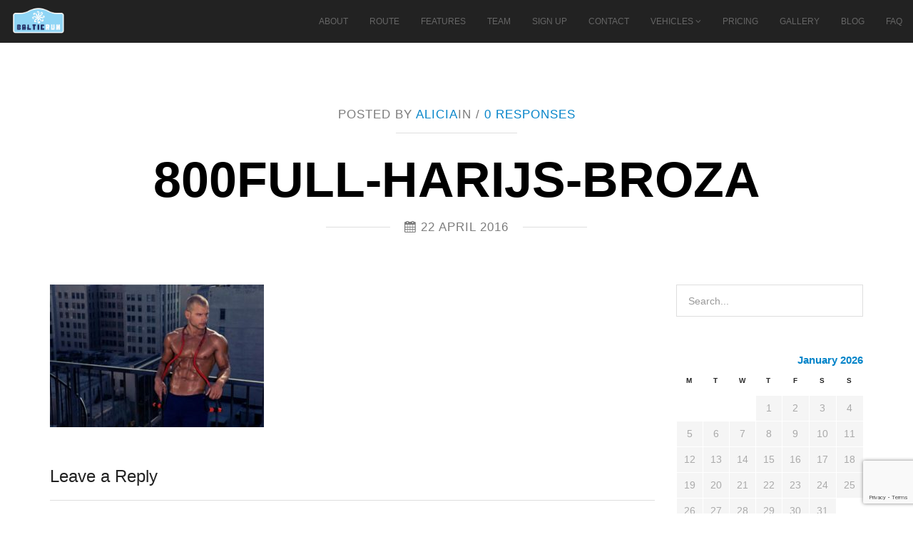

--- FILE ---
content_type: text/html; charset=UTF-8
request_url: https://www.balticrun.com/the-hottest-baltic-models/800full-harijs-broza/
body_size: 12157
content:
<!DOCTYPE HTML>
<html lang="en-US">
	<head>
		<!-- META DATA -->
		<meta http-equiv="content-type" content="text/html;charset=UTF-8" />
		<meta charset="UTF-8">
		<meta name="author" content="Creative-Ispiration"/>
		<meta name="viewport" content="width=device-width, initial-scale=1, maximum-scale=1">
		 
		
		<meta name='robots' content='max-image-preview:large' />
	<style>img:is([sizes="auto" i], [sizes^="auto," i]) { contain-intrinsic-size: 3000px 1500px }</style>
	<link rel='dns-prefetch' href='//html5shim.googlecode.com' />
<link rel='dns-prefetch' href='//fonts.googleapis.com' />
<link rel="alternate" type="application/rss+xml" title="Baltic Run &raquo; Feed" href="https://www.balticrun.com/feed/" />
<link rel="alternate" type="application/rss+xml" title="Baltic Run &raquo; Comments Feed" href="https://www.balticrun.com/comments/feed/" />
<link rel="alternate" type="application/rss+xml" title="Baltic Run &raquo; 800full-harijs-broza Comments Feed" href="https://www.balticrun.com/the-hottest-baltic-models/800full-harijs-broza/feed/" />
		<!-- This site uses the Google Analytics by MonsterInsights plugin v9.5.2 - Using Analytics tracking - https://www.monsterinsights.com/ -->
							<script src="//www.googletagmanager.com/gtag/js?id=G-2ZS63QB491"  data-cfasync="false" data-wpfc-render="false" type="text/javascript" async></script>
			<script data-cfasync="false" data-wpfc-render="false" type="text/javascript">
				var mi_version = '9.5.2';
				var mi_track_user = true;
				var mi_no_track_reason = '';
								var MonsterInsightsDefaultLocations = {"page_location":"https:\/\/www.balticrun.com\/the-hottest-baltic-models\/800full-harijs-broza\/"};
				if ( typeof MonsterInsightsPrivacyGuardFilter === 'function' ) {
					var MonsterInsightsLocations = (typeof MonsterInsightsExcludeQuery === 'object') ? MonsterInsightsPrivacyGuardFilter( MonsterInsightsExcludeQuery ) : MonsterInsightsPrivacyGuardFilter( MonsterInsightsDefaultLocations );
				} else {
					var MonsterInsightsLocations = (typeof MonsterInsightsExcludeQuery === 'object') ? MonsterInsightsExcludeQuery : MonsterInsightsDefaultLocations;
				}

								var disableStrs = [
										'ga-disable-G-2ZS63QB491',
									];

				/* Function to detect opted out users */
				function __gtagTrackerIsOptedOut() {
					for (var index = 0; index < disableStrs.length; index++) {
						if (document.cookie.indexOf(disableStrs[index] + '=true') > -1) {
							return true;
						}
					}

					return false;
				}

				/* Disable tracking if the opt-out cookie exists. */
				if (__gtagTrackerIsOptedOut()) {
					for (var index = 0; index < disableStrs.length; index++) {
						window[disableStrs[index]] = true;
					}
				}

				/* Opt-out function */
				function __gtagTrackerOptout() {
					for (var index = 0; index < disableStrs.length; index++) {
						document.cookie = disableStrs[index] + '=true; expires=Thu, 31 Dec 2099 23:59:59 UTC; path=/';
						window[disableStrs[index]] = true;
					}
				}

				if ('undefined' === typeof gaOptout) {
					function gaOptout() {
						__gtagTrackerOptout();
					}
				}
								window.dataLayer = window.dataLayer || [];

				window.MonsterInsightsDualTracker = {
					helpers: {},
					trackers: {},
				};
				if (mi_track_user) {
					function __gtagDataLayer() {
						dataLayer.push(arguments);
					}

					function __gtagTracker(type, name, parameters) {
						if (!parameters) {
							parameters = {};
						}

						if (parameters.send_to) {
							__gtagDataLayer.apply(null, arguments);
							return;
						}

						if (type === 'event') {
														parameters.send_to = monsterinsights_frontend.v4_id;
							var hookName = name;
							if (typeof parameters['event_category'] !== 'undefined') {
								hookName = parameters['event_category'] + ':' + name;
							}

							if (typeof MonsterInsightsDualTracker.trackers[hookName] !== 'undefined') {
								MonsterInsightsDualTracker.trackers[hookName](parameters);
							} else {
								__gtagDataLayer('event', name, parameters);
							}
							
						} else {
							__gtagDataLayer.apply(null, arguments);
						}
					}

					__gtagTracker('js', new Date());
					__gtagTracker('set', {
						'developer_id.dZGIzZG': true,
											});
					if ( MonsterInsightsLocations.page_location ) {
						__gtagTracker('set', MonsterInsightsLocations);
					}
										__gtagTracker('config', 'G-2ZS63QB491', {"forceSSL":"true"} );
															window.gtag = __gtagTracker;										(function () {
						/* https://developers.google.com/analytics/devguides/collection/analyticsjs/ */
						/* ga and __gaTracker compatibility shim. */
						var noopfn = function () {
							return null;
						};
						var newtracker = function () {
							return new Tracker();
						};
						var Tracker = function () {
							return null;
						};
						var p = Tracker.prototype;
						p.get = noopfn;
						p.set = noopfn;
						p.send = function () {
							var args = Array.prototype.slice.call(arguments);
							args.unshift('send');
							__gaTracker.apply(null, args);
						};
						var __gaTracker = function () {
							var len = arguments.length;
							if (len === 0) {
								return;
							}
							var f = arguments[len - 1];
							if (typeof f !== 'object' || f === null || typeof f.hitCallback !== 'function') {
								if ('send' === arguments[0]) {
									var hitConverted, hitObject = false, action;
									if ('event' === arguments[1]) {
										if ('undefined' !== typeof arguments[3]) {
											hitObject = {
												'eventAction': arguments[3],
												'eventCategory': arguments[2],
												'eventLabel': arguments[4],
												'value': arguments[5] ? arguments[5] : 1,
											}
										}
									}
									if ('pageview' === arguments[1]) {
										if ('undefined' !== typeof arguments[2]) {
											hitObject = {
												'eventAction': 'page_view',
												'page_path': arguments[2],
											}
										}
									}
									if (typeof arguments[2] === 'object') {
										hitObject = arguments[2];
									}
									if (typeof arguments[5] === 'object') {
										Object.assign(hitObject, arguments[5]);
									}
									if ('undefined' !== typeof arguments[1].hitType) {
										hitObject = arguments[1];
										if ('pageview' === hitObject.hitType) {
											hitObject.eventAction = 'page_view';
										}
									}
									if (hitObject) {
										action = 'timing' === arguments[1].hitType ? 'timing_complete' : hitObject.eventAction;
										hitConverted = mapArgs(hitObject);
										__gtagTracker('event', action, hitConverted);
									}
								}
								return;
							}

							function mapArgs(args) {
								var arg, hit = {};
								var gaMap = {
									'eventCategory': 'event_category',
									'eventAction': 'event_action',
									'eventLabel': 'event_label',
									'eventValue': 'event_value',
									'nonInteraction': 'non_interaction',
									'timingCategory': 'event_category',
									'timingVar': 'name',
									'timingValue': 'value',
									'timingLabel': 'event_label',
									'page': 'page_path',
									'location': 'page_location',
									'title': 'page_title',
									'referrer' : 'page_referrer',
								};
								for (arg in args) {
																		if (!(!args.hasOwnProperty(arg) || !gaMap.hasOwnProperty(arg))) {
										hit[gaMap[arg]] = args[arg];
									} else {
										hit[arg] = args[arg];
									}
								}
								return hit;
							}

							try {
								f.hitCallback();
							} catch (ex) {
							}
						};
						__gaTracker.create = newtracker;
						__gaTracker.getByName = newtracker;
						__gaTracker.getAll = function () {
							return [];
						};
						__gaTracker.remove = noopfn;
						__gaTracker.loaded = true;
						window['__gaTracker'] = __gaTracker;
					})();
									} else {
										console.log("");
					(function () {
						function __gtagTracker() {
							return null;
						}

						window['__gtagTracker'] = __gtagTracker;
						window['gtag'] = __gtagTracker;
					})();
									}
			</script>
				<!-- / Google Analytics by MonsterInsights -->
		<script type="text/javascript">
/* <![CDATA[ */
window._wpemojiSettings = {"baseUrl":"https:\/\/s.w.org\/images\/core\/emoji\/16.0.1\/72x72\/","ext":".png","svgUrl":"https:\/\/s.w.org\/images\/core\/emoji\/16.0.1\/svg\/","svgExt":".svg","source":{"concatemoji":"https:\/\/www.balticrun.com\/wp-includes\/js\/wp-emoji-release.min.js?ver=6.8.3"}};
/*! This file is auto-generated */
!function(s,n){var o,i,e;function c(e){try{var t={supportTests:e,timestamp:(new Date).valueOf()};sessionStorage.setItem(o,JSON.stringify(t))}catch(e){}}function p(e,t,n){e.clearRect(0,0,e.canvas.width,e.canvas.height),e.fillText(t,0,0);var t=new Uint32Array(e.getImageData(0,0,e.canvas.width,e.canvas.height).data),a=(e.clearRect(0,0,e.canvas.width,e.canvas.height),e.fillText(n,0,0),new Uint32Array(e.getImageData(0,0,e.canvas.width,e.canvas.height).data));return t.every(function(e,t){return e===a[t]})}function u(e,t){e.clearRect(0,0,e.canvas.width,e.canvas.height),e.fillText(t,0,0);for(var n=e.getImageData(16,16,1,1),a=0;a<n.data.length;a++)if(0!==n.data[a])return!1;return!0}function f(e,t,n,a){switch(t){case"flag":return n(e,"\ud83c\udff3\ufe0f\u200d\u26a7\ufe0f","\ud83c\udff3\ufe0f\u200b\u26a7\ufe0f")?!1:!n(e,"\ud83c\udde8\ud83c\uddf6","\ud83c\udde8\u200b\ud83c\uddf6")&&!n(e,"\ud83c\udff4\udb40\udc67\udb40\udc62\udb40\udc65\udb40\udc6e\udb40\udc67\udb40\udc7f","\ud83c\udff4\u200b\udb40\udc67\u200b\udb40\udc62\u200b\udb40\udc65\u200b\udb40\udc6e\u200b\udb40\udc67\u200b\udb40\udc7f");case"emoji":return!a(e,"\ud83e\udedf")}return!1}function g(e,t,n,a){var r="undefined"!=typeof WorkerGlobalScope&&self instanceof WorkerGlobalScope?new OffscreenCanvas(300,150):s.createElement("canvas"),o=r.getContext("2d",{willReadFrequently:!0}),i=(o.textBaseline="top",o.font="600 32px Arial",{});return e.forEach(function(e){i[e]=t(o,e,n,a)}),i}function t(e){var t=s.createElement("script");t.src=e,t.defer=!0,s.head.appendChild(t)}"undefined"!=typeof Promise&&(o="wpEmojiSettingsSupports",i=["flag","emoji"],n.supports={everything:!0,everythingExceptFlag:!0},e=new Promise(function(e){s.addEventListener("DOMContentLoaded",e,{once:!0})}),new Promise(function(t){var n=function(){try{var e=JSON.parse(sessionStorage.getItem(o));if("object"==typeof e&&"number"==typeof e.timestamp&&(new Date).valueOf()<e.timestamp+604800&&"object"==typeof e.supportTests)return e.supportTests}catch(e){}return null}();if(!n){if("undefined"!=typeof Worker&&"undefined"!=typeof OffscreenCanvas&&"undefined"!=typeof URL&&URL.createObjectURL&&"undefined"!=typeof Blob)try{var e="postMessage("+g.toString()+"("+[JSON.stringify(i),f.toString(),p.toString(),u.toString()].join(",")+"));",a=new Blob([e],{type:"text/javascript"}),r=new Worker(URL.createObjectURL(a),{name:"wpTestEmojiSupports"});return void(r.onmessage=function(e){c(n=e.data),r.terminate(),t(n)})}catch(e){}c(n=g(i,f,p,u))}t(n)}).then(function(e){for(var t in e)n.supports[t]=e[t],n.supports.everything=n.supports.everything&&n.supports[t],"flag"!==t&&(n.supports.everythingExceptFlag=n.supports.everythingExceptFlag&&n.supports[t]);n.supports.everythingExceptFlag=n.supports.everythingExceptFlag&&!n.supports.flag,n.DOMReady=!1,n.readyCallback=function(){n.DOMReady=!0}}).then(function(){return e}).then(function(){var e;n.supports.everything||(n.readyCallback(),(e=n.source||{}).concatemoji?t(e.concatemoji):e.wpemoji&&e.twemoji&&(t(e.twemoji),t(e.wpemoji)))}))}((window,document),window._wpemojiSettings);
/* ]]> */
</script>
<style id='wp-emoji-styles-inline-css' type='text/css'>

	img.wp-smiley, img.emoji {
		display: inline !important;
		border: none !important;
		box-shadow: none !important;
		height: 1em !important;
		width: 1em !important;
		margin: 0 0.07em !important;
		vertical-align: -0.1em !important;
		background: none !important;
		padding: 0 !important;
	}
</style>
<link rel='stylesheet' id='wp-block-library-css' href='https://www.balticrun.com/wp-includes/css/dist/block-library/style.min.css?ver=6.8.3' type='text/css' media='all' />
<style id='classic-theme-styles-inline-css' type='text/css'>
/*! This file is auto-generated */
.wp-block-button__link{color:#fff;background-color:#32373c;border-radius:9999px;box-shadow:none;text-decoration:none;padding:calc(.667em + 2px) calc(1.333em + 2px);font-size:1.125em}.wp-block-file__button{background:#32373c;color:#fff;text-decoration:none}
</style>
<style id='global-styles-inline-css' type='text/css'>
:root{--wp--preset--aspect-ratio--square: 1;--wp--preset--aspect-ratio--4-3: 4/3;--wp--preset--aspect-ratio--3-4: 3/4;--wp--preset--aspect-ratio--3-2: 3/2;--wp--preset--aspect-ratio--2-3: 2/3;--wp--preset--aspect-ratio--16-9: 16/9;--wp--preset--aspect-ratio--9-16: 9/16;--wp--preset--color--black: #000000;--wp--preset--color--cyan-bluish-gray: #abb8c3;--wp--preset--color--white: #ffffff;--wp--preset--color--pale-pink: #f78da7;--wp--preset--color--vivid-red: #cf2e2e;--wp--preset--color--luminous-vivid-orange: #ff6900;--wp--preset--color--luminous-vivid-amber: #fcb900;--wp--preset--color--light-green-cyan: #7bdcb5;--wp--preset--color--vivid-green-cyan: #00d084;--wp--preset--color--pale-cyan-blue: #8ed1fc;--wp--preset--color--vivid-cyan-blue: #0693e3;--wp--preset--color--vivid-purple: #9b51e0;--wp--preset--gradient--vivid-cyan-blue-to-vivid-purple: linear-gradient(135deg,rgba(6,147,227,1) 0%,rgb(155,81,224) 100%);--wp--preset--gradient--light-green-cyan-to-vivid-green-cyan: linear-gradient(135deg,rgb(122,220,180) 0%,rgb(0,208,130) 100%);--wp--preset--gradient--luminous-vivid-amber-to-luminous-vivid-orange: linear-gradient(135deg,rgba(252,185,0,1) 0%,rgba(255,105,0,1) 100%);--wp--preset--gradient--luminous-vivid-orange-to-vivid-red: linear-gradient(135deg,rgba(255,105,0,1) 0%,rgb(207,46,46) 100%);--wp--preset--gradient--very-light-gray-to-cyan-bluish-gray: linear-gradient(135deg,rgb(238,238,238) 0%,rgb(169,184,195) 100%);--wp--preset--gradient--cool-to-warm-spectrum: linear-gradient(135deg,rgb(74,234,220) 0%,rgb(151,120,209) 20%,rgb(207,42,186) 40%,rgb(238,44,130) 60%,rgb(251,105,98) 80%,rgb(254,248,76) 100%);--wp--preset--gradient--blush-light-purple: linear-gradient(135deg,rgb(255,206,236) 0%,rgb(152,150,240) 100%);--wp--preset--gradient--blush-bordeaux: linear-gradient(135deg,rgb(254,205,165) 0%,rgb(254,45,45) 50%,rgb(107,0,62) 100%);--wp--preset--gradient--luminous-dusk: linear-gradient(135deg,rgb(255,203,112) 0%,rgb(199,81,192) 50%,rgb(65,88,208) 100%);--wp--preset--gradient--pale-ocean: linear-gradient(135deg,rgb(255,245,203) 0%,rgb(182,227,212) 50%,rgb(51,167,181) 100%);--wp--preset--gradient--electric-grass: linear-gradient(135deg,rgb(202,248,128) 0%,rgb(113,206,126) 100%);--wp--preset--gradient--midnight: linear-gradient(135deg,rgb(2,3,129) 0%,rgb(40,116,252) 100%);--wp--preset--font-size--small: 13px;--wp--preset--font-size--medium: 20px;--wp--preset--font-size--large: 36px;--wp--preset--font-size--x-large: 42px;--wp--preset--spacing--20: 0.44rem;--wp--preset--spacing--30: 0.67rem;--wp--preset--spacing--40: 1rem;--wp--preset--spacing--50: 1.5rem;--wp--preset--spacing--60: 2.25rem;--wp--preset--spacing--70: 3.38rem;--wp--preset--spacing--80: 5.06rem;--wp--preset--shadow--natural: 6px 6px 9px rgba(0, 0, 0, 0.2);--wp--preset--shadow--deep: 12px 12px 50px rgba(0, 0, 0, 0.4);--wp--preset--shadow--sharp: 6px 6px 0px rgba(0, 0, 0, 0.2);--wp--preset--shadow--outlined: 6px 6px 0px -3px rgba(255, 255, 255, 1), 6px 6px rgba(0, 0, 0, 1);--wp--preset--shadow--crisp: 6px 6px 0px rgba(0, 0, 0, 1);}:where(.is-layout-flex){gap: 0.5em;}:where(.is-layout-grid){gap: 0.5em;}body .is-layout-flex{display: flex;}.is-layout-flex{flex-wrap: wrap;align-items: center;}.is-layout-flex > :is(*, div){margin: 0;}body .is-layout-grid{display: grid;}.is-layout-grid > :is(*, div){margin: 0;}:where(.wp-block-columns.is-layout-flex){gap: 2em;}:where(.wp-block-columns.is-layout-grid){gap: 2em;}:where(.wp-block-post-template.is-layout-flex){gap: 1.25em;}:where(.wp-block-post-template.is-layout-grid){gap: 1.25em;}.has-black-color{color: var(--wp--preset--color--black) !important;}.has-cyan-bluish-gray-color{color: var(--wp--preset--color--cyan-bluish-gray) !important;}.has-white-color{color: var(--wp--preset--color--white) !important;}.has-pale-pink-color{color: var(--wp--preset--color--pale-pink) !important;}.has-vivid-red-color{color: var(--wp--preset--color--vivid-red) !important;}.has-luminous-vivid-orange-color{color: var(--wp--preset--color--luminous-vivid-orange) !important;}.has-luminous-vivid-amber-color{color: var(--wp--preset--color--luminous-vivid-amber) !important;}.has-light-green-cyan-color{color: var(--wp--preset--color--light-green-cyan) !important;}.has-vivid-green-cyan-color{color: var(--wp--preset--color--vivid-green-cyan) !important;}.has-pale-cyan-blue-color{color: var(--wp--preset--color--pale-cyan-blue) !important;}.has-vivid-cyan-blue-color{color: var(--wp--preset--color--vivid-cyan-blue) !important;}.has-vivid-purple-color{color: var(--wp--preset--color--vivid-purple) !important;}.has-black-background-color{background-color: var(--wp--preset--color--black) !important;}.has-cyan-bluish-gray-background-color{background-color: var(--wp--preset--color--cyan-bluish-gray) !important;}.has-white-background-color{background-color: var(--wp--preset--color--white) !important;}.has-pale-pink-background-color{background-color: var(--wp--preset--color--pale-pink) !important;}.has-vivid-red-background-color{background-color: var(--wp--preset--color--vivid-red) !important;}.has-luminous-vivid-orange-background-color{background-color: var(--wp--preset--color--luminous-vivid-orange) !important;}.has-luminous-vivid-amber-background-color{background-color: var(--wp--preset--color--luminous-vivid-amber) !important;}.has-light-green-cyan-background-color{background-color: var(--wp--preset--color--light-green-cyan) !important;}.has-vivid-green-cyan-background-color{background-color: var(--wp--preset--color--vivid-green-cyan) !important;}.has-pale-cyan-blue-background-color{background-color: var(--wp--preset--color--pale-cyan-blue) !important;}.has-vivid-cyan-blue-background-color{background-color: var(--wp--preset--color--vivid-cyan-blue) !important;}.has-vivid-purple-background-color{background-color: var(--wp--preset--color--vivid-purple) !important;}.has-black-border-color{border-color: var(--wp--preset--color--black) !important;}.has-cyan-bluish-gray-border-color{border-color: var(--wp--preset--color--cyan-bluish-gray) !important;}.has-white-border-color{border-color: var(--wp--preset--color--white) !important;}.has-pale-pink-border-color{border-color: var(--wp--preset--color--pale-pink) !important;}.has-vivid-red-border-color{border-color: var(--wp--preset--color--vivid-red) !important;}.has-luminous-vivid-orange-border-color{border-color: var(--wp--preset--color--luminous-vivid-orange) !important;}.has-luminous-vivid-amber-border-color{border-color: var(--wp--preset--color--luminous-vivid-amber) !important;}.has-light-green-cyan-border-color{border-color: var(--wp--preset--color--light-green-cyan) !important;}.has-vivid-green-cyan-border-color{border-color: var(--wp--preset--color--vivid-green-cyan) !important;}.has-pale-cyan-blue-border-color{border-color: var(--wp--preset--color--pale-cyan-blue) !important;}.has-vivid-cyan-blue-border-color{border-color: var(--wp--preset--color--vivid-cyan-blue) !important;}.has-vivid-purple-border-color{border-color: var(--wp--preset--color--vivid-purple) !important;}.has-vivid-cyan-blue-to-vivid-purple-gradient-background{background: var(--wp--preset--gradient--vivid-cyan-blue-to-vivid-purple) !important;}.has-light-green-cyan-to-vivid-green-cyan-gradient-background{background: var(--wp--preset--gradient--light-green-cyan-to-vivid-green-cyan) !important;}.has-luminous-vivid-amber-to-luminous-vivid-orange-gradient-background{background: var(--wp--preset--gradient--luminous-vivid-amber-to-luminous-vivid-orange) !important;}.has-luminous-vivid-orange-to-vivid-red-gradient-background{background: var(--wp--preset--gradient--luminous-vivid-orange-to-vivid-red) !important;}.has-very-light-gray-to-cyan-bluish-gray-gradient-background{background: var(--wp--preset--gradient--very-light-gray-to-cyan-bluish-gray) !important;}.has-cool-to-warm-spectrum-gradient-background{background: var(--wp--preset--gradient--cool-to-warm-spectrum) !important;}.has-blush-light-purple-gradient-background{background: var(--wp--preset--gradient--blush-light-purple) !important;}.has-blush-bordeaux-gradient-background{background: var(--wp--preset--gradient--blush-bordeaux) !important;}.has-luminous-dusk-gradient-background{background: var(--wp--preset--gradient--luminous-dusk) !important;}.has-pale-ocean-gradient-background{background: var(--wp--preset--gradient--pale-ocean) !important;}.has-electric-grass-gradient-background{background: var(--wp--preset--gradient--electric-grass) !important;}.has-midnight-gradient-background{background: var(--wp--preset--gradient--midnight) !important;}.has-small-font-size{font-size: var(--wp--preset--font-size--small) !important;}.has-medium-font-size{font-size: var(--wp--preset--font-size--medium) !important;}.has-large-font-size{font-size: var(--wp--preset--font-size--large) !important;}.has-x-large-font-size{font-size: var(--wp--preset--font-size--x-large) !important;}
:where(.wp-block-post-template.is-layout-flex){gap: 1.25em;}:where(.wp-block-post-template.is-layout-grid){gap: 1.25em;}
:where(.wp-block-columns.is-layout-flex){gap: 2em;}:where(.wp-block-columns.is-layout-grid){gap: 2em;}
:root :where(.wp-block-pullquote){font-size: 1.5em;line-height: 1.6;}
</style>
<link rel='stylesheet' id='contact-form-7-css' href='https://www.balticrun.com/wp-content/plugins/contact-form-7/includes/css/styles.css?ver=5.9.5' type='text/css' media='all' />
<link rel='stylesheet' id='sfmsb-style-css' href='https://www.balticrun.com/wp-content/plugins/simple-follow-me-social-buttons-widget/assets/css/style.css?ver=3.3.3' type='text/css' media='all' />
<link rel='stylesheet' id='sfmsb-icons-css' href='https://www.balticrun.com/wp-content/plugins/simple-follow-me-social-buttons-widget/assets/css/icons.css?ver=3.3.3' type='text/css' media='all' />
<link rel='stylesheet' id='normalize-css' href='https://www.balticrun.com/wp-content/themes/Alpine/assets/css/normalize.css?ver=6.8.3' type='text/css' media='all' />
<link rel='stylesheet' id='bootstrap-css' href='https://www.balticrun.com/wp-content/themes/Alpine/assets/css/bootstrap.min.css?ver=6.8.3' type='text/css' media='all' />
<link rel='stylesheet' id='font-awesome-css' href='https://www.balticrun.com/wp-content/themes/Alpine/assets/css/font-awesome.min.css?ver=6.8.3' type='text/css' media='all' />
<link rel='stylesheet' id='jquery.bxslider-css' href='https://www.balticrun.com/wp-content/themes/Alpine/assets/css/jquery.bxslider.css?ver=6.8.3' type='text/css' media='all' />
<link rel='stylesheet' id='isotope-css' href='https://www.balticrun.com/wp-content/themes/Alpine/assets/css/isotope.css?ver=6.8.3' type='text/css' media='all' />
<link rel='stylesheet' id='owl.carousel-css' href='https://www.balticrun.com/wp-content/themes/Alpine/assets/css/owl.carousel.css?ver=6.8.3' type='text/css' media='all' />
<link rel='stylesheet' id='owl.theme-css' href='https://www.balticrun.com/wp-content/themes/Alpine/assets/css/owl.theme.css?ver=6.8.3' type='text/css' media='all' />
<link rel='stylesheet' id='style-css' href='https://www.balticrun.com/wp-content/themes/Alpine/style.css?ver=6.8.3' type='text/css' media='all' />
<link rel='stylesheet' id='style-responsive-css' href='https://www.balticrun.com/wp-content/themes/Alpine/style-responsive.css?ver=6.8.3' type='text/css' media='all' />
<link crossorigin="anonymous" rel='stylesheet' id='Raleway-css' href='https://fonts.googleapis.com/css?family=Raleway%3A400%2C700&#038;ver=6.8.3' type='text/css' media='all' />
<link rel='stylesheet' id='fancybox-css' href='https://www.balticrun.com/wp-content/plugins/easy-fancybox/fancybox/1.5.4/jquery.fancybox.min.css?ver=6.8.3' type='text/css' media='screen' />
<style id='fancybox-inline-css' type='text/css'>
#fancybox-outer{background:#fff}#fancybox-content{background:#fff;border-color:#fff;color:inherit;}#fancybox-title,#fancybox-title-float-main{color:#fff}
</style>
<link rel='stylesheet' id='ot-dynamic-dynamic_css-css' href='https://www.balticrun.com/wp-content/themes/Alpine/dynamic.css?ver=2.1.4' type='text/css' media='all' />
<script type="text/javascript" src="https://www.balticrun.com/wp-content/plugins/google-analytics-for-wordpress/assets/js/frontend-gtag.min.js?ver=9.5.2" id="monsterinsights-frontend-script-js" async="async" data-wp-strategy="async"></script>
<script data-cfasync="false" data-wpfc-render="false" type="text/javascript" id='monsterinsights-frontend-script-js-extra'>/* <![CDATA[ */
var monsterinsights_frontend = {"js_events_tracking":"true","download_extensions":"doc,pdf,ppt,zip,xls,docx,pptx,xlsx","inbound_paths":"[]","home_url":"https:\/\/www.balticrun.com","hash_tracking":"false","v4_id":"G-2ZS63QB491"};/* ]]> */
</script>
<script type="text/javascript" src="https://www.balticrun.com/wp-includes/js/jquery/jquery.min.js?ver=3.7.1" id="jquery-core-js"></script>
<script type="text/javascript" src="https://www.balticrun.com/wp-includes/js/jquery/jquery-migrate.min.js?ver=3.4.1" id="jquery-migrate-js"></script>
<script type="text/javascript" src="https://www.balticrun.com/wp-content/plugins/simple-follow-me-social-buttons-widget/assets/js/front-widget.js?ver=3.3.3" id="sfmsb-script-js"></script>
<script type="text/javascript" src="https://html5shim.googlecode.com/svn/trunk/html5.js?ver=6.8.3" id="html5.-js"></script>
<script type="text/javascript" src="https://www.balticrun.com/wp-content/themes/Alpine/assets/js/respond.js?ver=6.8.3" id="respond.-js"></script>
<script type="text/javascript" src="https://www.balticrun.com/wp-content/themes/Alpine/assets/js/modernizr.js?ver=1.0.0" id="modernizr-js"></script>
<link rel="https://api.w.org/" href="https://www.balticrun.com/wp-json/" /><link rel="alternate" title="JSON" type="application/json" href="https://www.balticrun.com/wp-json/wp/v2/media/1343" /><link rel="EditURI" type="application/rsd+xml" title="RSD" href="https://www.balticrun.com/xmlrpc.php?rsd" />
<meta name="generator" content="WordPress 6.8.3" />
<link rel='shortlink' href='https://www.balticrun.com/?p=1343' />
<link rel="alternate" title="oEmbed (JSON)" type="application/json+oembed" href="https://www.balticrun.com/wp-json/oembed/1.0/embed?url=https%3A%2F%2Fwww.balticrun.com%2Fthe-hottest-baltic-models%2F800full-harijs-broza%2F" />
<link rel="alternate" title="oEmbed (XML)" type="text/xml+oembed" href="https://www.balticrun.com/wp-json/oembed/1.0/embed?url=https%3A%2F%2Fwww.balticrun.com%2Fthe-hottest-baltic-models%2F800full-harijs-broza%2F&#038;format=xml" />
<title>Baltic Run -  800full-harijs-broza</title>
<!-- There is no amphtml version available for this URL. --><link rel="icon" href="https://www.balticrun.com/wp-content/uploads/2018/08/cropped-BR-icon-32x32.png" sizes="32x32" />
<link rel="icon" href="https://www.balticrun.com/wp-content/uploads/2018/08/cropped-BR-icon-192x192.png" sizes="192x192" />
<link rel="apple-touch-icon" href="https://www.balticrun.com/wp-content/uploads/2018/08/cropped-BR-icon-180x180.png" />
<meta name="msapplication-TileImage" content="https://www.balticrun.com/wp-content/uploads/2018/08/cropped-BR-icon-270x270.png" />
 
	</head>
	<body class="attachment wp-singular attachment-template-default single single-attachment postid-1343 attachmentid-1343 attachment-jpeg wp-theme-Alpine" data-spy="scroll" data-target=".navbar" data-offset="59">
<div id="navigation" class="navbar navbar-default navbar-fixed-top" role="navigation">
  <div class="navbar-inner">
    <div class="navbar-header">
            <button type="button" class="navbar-toggle" data-toggle="collapse" data-target=".navbar-collapse">
        <span class="sr-only">Toggle navigation</span>
        <i class="fa fa-bars fa-2x"></i>
      </button>
            <a id="brand" class="navbar-brand" href="https://www.balticrun.com"><img alt="Logo" title="logo" src="https://baltic.gamblingzion.com/uploads/2014/11/BRL0GO1.png" class="img-responsive"> </a>
    </div>
    <div class="navbar-collapse collapse">
      <div class="menu-menu-1-container"><ul id="menu-menu-1" class="navbar-nav navbar-right"><li id="menu-item-333" class="menu-item menu-item-type-post_type menu-item-object-onepage menu-item-333"><a href="https://www.balticrun.com/#about">About</a></li>
<li id="menu-item-321" class="menu-item menu-item-type-post_type menu-item-object-onepage menu-item-321"><a href="https://www.balticrun.com/#route">Route</a></li>
<li id="menu-item-635" class="menu-item menu-item-type-post_type menu-item-object-onepage menu-item-635"><a href="https://www.balticrun.com/#features">Features</a></li>
<li id="menu-item-616" class="menu-item menu-item-type-post_type menu-item-object-onepage menu-item-616"><a href="https://www.balticrun.com/#team">Team</a></li>
<li id="menu-item-407" class="menu-item menu-item-type-post_type menu-item-object-onepage menu-item-407"><a href="https://www.balticrun.com/#sign-up">Sign Up</a></li>
<li id="menu-item-322" class="menu-item menu-item-type-post_type menu-item-object-onepage menu-item-322"><a href="https://www.balticrun.com/#contact">Contact</a></li>
<li id="menu-item-890" class="menu-item menu-item-type-custom menu-item-object-custom menu-item-has-children menu-item-890"><a>Vehicles</a>
<ul class="sub-menu">
	<li id="menu-item-662" class="menu-item menu-item-type-post_type menu-item-object-page menu-item-662"><a href="https://www.balticrun.com/what-to-drive/">What to Drive</a></li>
	<li id="menu-item-3060" class="menu-item menu-item-type-post_type menu-item-object-page menu-item-3060"><a href="https://www.balticrun.com/rent-or-buy/">Rent or Buy</a></li>
</ul>
</li>
<li id="menu-item-461" class="menu-item menu-item-type-post_type menu-item-object-page menu-item-461"><a href="https://www.balticrun.com/pricing/">Pricing</a></li>
<li id="menu-item-3108" class="menu-item menu-item-type-post_type menu-item-object-page menu-item-3108"><a href="https://www.balticrun.com/gallery/">Gallery</a></li>
<li id="menu-item-693" class="menu-item menu-item-type-post_type menu-item-object-page current_page_parent menu-item-693"><a href="https://www.balticrun.com/blog/">Blog</a></li>
<li id="menu-item-529" class="menu-item menu-item-type-post_type menu-item-object-page menu-item-529"><a href="https://www.balticrun.com/faq/">FAQ</a></li>
</ul></div>    </div>
  </div>
</div>	
<section class="section-content">
  <div class="container">
     
      
<!-- Section title -->
<div class="section-title text-center single-section-title">
          <div>
      <span>
                      Posted by <a href="https://www.balticrun.com/author/alicia/" title="Posts by Alicia" rel="author">Alicia</a>IN         
                  / <a href="https://www.balticrun.com/the-hottest-baltic-models/800full-harijs-broza/#respond" class="general_color">0 responses</a>
        
          </span>
      <span class="line big"></span>
    </div>
      
  <h1>800full-harijs-broza</h1>

  
    <div>
      <span class="line"></span>
      <span><i class="fa fa-calendar"></i> 22 April 2016</span>
      <span class="line"></span>
    </div>

  
</div>
<!-- Section title -->

<div class="row"> <!-- content row open -->
  
  <div class="col-md-9 blog-content">
    <div class="element-line">

      
      <div class="blog-text">
        <p class="attachment"><a href='https://www.balticrun.com/wp-content/uploads/2016/04/800full-harijs-broza.jpg'><img fetchpriority="high" decoding="async" width="300" height="200" src="https://www.balticrun.com/wp-content/uploads/2016/04/800full-harijs-broza-300x200.jpg" class="attachment-medium size-medium" alt="" srcset="https://www.balticrun.com/wp-content/uploads/2016/04/800full-harijs-broza-300x200.jpg 300w, https://www.balticrun.com/wp-content/uploads/2016/04/800full-harijs-broza-768x512.jpg 768w, https://www.balticrun.com/wp-content/uploads/2016/04/800full-harijs-broza.jpg 800w" sizes="(max-width: 300px) 100vw, 300px" /></a></p>
              </div>

      
            
<div class="comment-formular">
			<div id="respond" class="comment-respond">
		<h3 id="reply-title" class="comment-reply-title">Leave a Reply <small><a rel="nofollow" id="cancel-comment-reply-link" href="/the-hottest-baltic-models/800full-harijs-broza/#respond" style="display:none;">Cancel reply</a></small></h3><form action="https://www.balticrun.com/wp-comments-post.php" method="post" id="commentform" class="comment-form"><p class="comment-notes"><span id="email-notes">Your email address will not be published.</span> <span class="required-field-message">Required fields are marked <span class="required">*</span></span></p><p class="comment-form-comment"><label for="comment">Comment <span class="required">*</span></label> <textarea id="comment" name="comment" cols="45" rows="8" maxlength="65525" required="required"></textarea></p><p class="comment-form-author"><label for="author">Name <span class="required">*</span></label> <input id="author" name="author" type="text" value="" size="30" maxlength="245" autocomplete="name" required="required" /></p>
<p class="comment-form-email"><label for="email">Email <span class="required">*</span></label> <input id="email" name="email" type="text" value="" size="30" maxlength="100" aria-describedby="email-notes" autocomplete="email" required="required" /></p>
<p class="comment-form-url"><label for="url">Website</label> <input id="url" name="url" type="text" value="" size="30" maxlength="200" autocomplete="url" /></p>
<p class="comment-form-cookies-consent"><input id="wp-comment-cookies-consent" name="wp-comment-cookies-consent" type="checkbox" value="yes" /> <label for="wp-comment-cookies-consent">Save my name, email, and website in this browser for the next time I comment.</label></p>
<div class="gglcptch gglcptch_v3"><input type="hidden" id="g-recaptcha-response" name="g-recaptcha-response" /><br /><div class="gglcptch_error_text">The reCAPTCHA verification period has expired. Please reload the page.</div></div><p class="form-submit"><input name="submit" type="submit" id="submit" class="submit" value="Post Comment" /> <input type='hidden' name='comment_post_ID' value='1343' id='comment_post_ID' />
<input type='hidden' name='comment_parent' id='comment_parent' value='0' />
</p></form>	</div><!-- #respond -->
			</div>
    </div>
  </div>

    <div class="col-md-3">
    <div class="element-line">
      <div id="sidebar">
        
<section id="search-2" class="widget widget_search"><div class="search-field widget">
	<span data-icon="&#xe009" class="search-button"></span>
	<form action="https://www.balticrun.com/" id="searchform" method="get">
		<input type="text" name="s" value="Search..." onfocus="if(this.value=='' || this.value == 'Search...') this.value=''" onblur="if(this.value == '') {this.value=this.defaultValue}" onkeyup="keyUp();" />
		<input type="submit" value="" />
	</form>
</div></section><section id="calendar-2" class="widget widget_calendar"><div id="calendar_wrap" class="calendar_wrap"><table id="wp-calendar" class="wp-calendar-table">
	<caption>January 2026</caption>
	<thead>
	<tr>
		<th scope="col" aria-label="Monday">M</th>
		<th scope="col" aria-label="Tuesday">T</th>
		<th scope="col" aria-label="Wednesday">W</th>
		<th scope="col" aria-label="Thursday">T</th>
		<th scope="col" aria-label="Friday">F</th>
		<th scope="col" aria-label="Saturday">S</th>
		<th scope="col" aria-label="Sunday">S</th>
	</tr>
	</thead>
	<tbody>
	<tr>
		<td colspan="3" class="pad">&nbsp;</td><td>1</td><td>2</td><td>3</td><td>4</td>
	</tr>
	<tr>
		<td>5</td><td>6</td><td>7</td><td>8</td><td>9</td><td>10</td><td>11</td>
	</tr>
	<tr>
		<td>12</td><td>13</td><td>14</td><td>15</td><td>16</td><td>17</td><td>18</td>
	</tr>
	<tr>
		<td id="today">19</td><td>20</td><td>21</td><td>22</td><td>23</td><td>24</td><td>25</td>
	</tr>
	<tr>
		<td>26</td><td>27</td><td>28</td><td>29</td><td>30</td><td>31</td>
		<td class="pad" colspan="1">&nbsp;</td>
	</tr>
	</tbody>
	</table><nav aria-label="Previous and next months" class="wp-calendar-nav">
		<span class="wp-calendar-nav-prev"><a href="https://www.balticrun.com/2018/10/">&laquo; Oct</a></span>
		<span class="pad">&nbsp;</span>
		<span class="wp-calendar-nav-next">&nbsp;</span>
	</nav></div></section>
		<section id="recent-posts-2" class="widget widget_recent_entries">
		<header><h3 class="widget-title line-header">Recent Posts</h3></header>
		<ul>
											<li>
					<a href="https://www.balticrun.com/3073-2/">Why Travel to Baltic Countries?</a>
									</li>
											<li>
					<a href="https://www.balticrun.com/x/">Klaipėda: City on the Sea</a>
									</li>
											<li>
					<a href="https://www.balticrun.com/3014-2/">Countries on the Baltic Run</a>
									</li>
											<li>
					<a href="https://www.balticrun.com/what-you-need-to-do-the-baltic-run/">What You Need to Do the Baltic Run</a>
									</li>
											<li>
					<a href="https://www.balticrun.com/krakow/">Krakow: Where the Baltic Run Begins</a>
									</li>
					</ul>

		</section><section id="categories-2" class="widget widget_categories"><header><h3 class="widget-title line-header">Categories</h3></header>
			<ul>
					<li class="cat-item cat-item-3"><a href="https://www.balticrun.com/category/blog/">Blog</a>
</li>
	<li class="cat-item cat-item-4"><a href="https://www.balticrun.com/category/colors/">Colors</a>
</li>
	<li class="cat-item cat-item-1"><a href="https://www.balticrun.com/category/news/">News</a>
</li>
	<li class="cat-item cat-item-7"><a href="https://www.balticrun.com/category/video/">Video</a>
</li>
			</ul>

			</section><section id="sfmsb_settings-2" class="widget sfmsb_widget"><div class="sfmsb-follow-social-buttons sfmsb-under sfmsb-square 35 sfmsb-horizontal"><header><h3 class="widget-title line-header">Social</h3></header><span class="sfmsb-text" style="font-size:17.5px;">Follow us on:</span><a target="_blank" href="https://twitter.com/travelscientist"><span class="sfmsb-icon-twitter sfmsb-square" style="color:#55acee;font-size:35px;" data-color="#55acee"></span></a><a target="_blank" href="https://www.facebook.com/balticrun"><span class="sfmsb-icon-facebook sfmsb-square" style="color:#3a5795;font-size:35px;" data-color="#3a5795"></span></a><a target="_blank" href="https://www.pinterest.com/travscientists/"><span class="sfmsb-icon-pinterest sfmsb-square" style="color:#cb2027;font-size:35px;" data-color="#cb2027"></span></a><a target="_blank" href="https://instagram.com/travelscientists/"><span class="sfmsb-icon-instagram sfmsb-square" style="color:#b09375;font-size:35px;" data-color="#b09375"></span></a><div class="sfmsb-clearfix"></div></div></section>       </div>
    </div>
  </div>
  </div> <!-- content row close --> 
        </div>
</section>
		<!-- FOOTER -->
		
		<footer id="footer" class="text-center" style="position: relative;">
      <div class="container">
        <div class="social-icon">
          <a href="https://www.facebook.com/balticrun"><i class="fa fa-facebook fa-3x"></i></a><a href="https://twitter.com/travelscientist"><i class="fa fa-twitter fa-3x"></i></a><a href="https://instagram.com/travelscientists/"><i class="fa fa-instagram fa-3x"></i></a>        </div>
        <div class="copy-line">
          © 2025 Baltic Run        </div>
      </div>
    </footer>
		
				  <a href="#" id="back-top"><i class="fa fa-angle-up fa-2x"></i></a>
				
		<script type="speculationrules">
{"prefetch":[{"source":"document","where":{"and":[{"href_matches":"\/*"},{"not":{"href_matches":["\/wp-*.php","\/wp-admin\/*","\/wp-content\/uploads\/*","\/wp-content\/*","\/wp-content\/plugins\/*","\/wp-content\/themes\/Alpine\/*","\/*\\?(.+)"]}},{"not":{"selector_matches":"a[rel~=\"nofollow\"]"}},{"not":{"selector_matches":".no-prefetch, .no-prefetch a"}}]},"eagerness":"conservative"}]}
</script>
<link rel='stylesheet' id='gglcptch-css' href='https://www.balticrun.com/wp-content/plugins/google-captcha/css/gglcptch.css?ver=1.80' type='text/css' media='all' />
<script type="text/javascript" src="https://www.balticrun.com/wp-content/plugins/contact-form-7/includes/swv/js/index.js?ver=5.9.5" id="swv-js"></script>
<script type="text/javascript" id="contact-form-7-js-extra">
/* <![CDATA[ */
var wpcf7 = {"api":{"root":"https:\/\/www.balticrun.com\/wp-json\/","namespace":"contact-form-7\/v1"},"cached":"1"};
/* ]]> */
</script>
<script type="text/javascript" src="https://www.balticrun.com/wp-content/plugins/contact-form-7/includes/js/index.js?ver=5.9.5" id="contact-form-7-js"></script>
<script type="text/javascript" src="https://www.balticrun.com/wp-content/plugins/simple-share-buttons-adder/js/ssba.js?ver=1747120650" id="simple-share-buttons-adder-ssba-js"></script>
<script type="text/javascript" id="simple-share-buttons-adder-ssba-js-after">
/* <![CDATA[ */
Main.boot( [] );
/* ]]> */
</script>
<script type="text/javascript" src="https://www.balticrun.com/wp-content/themes/Alpine/assets/js/jquery.mb.YTPlayer.js?ver=1.0.0" id="YTPlayer-js"></script>
<script type="text/javascript" src="https://www.balticrun.com/wp-content/themes/Alpine/assets/js/jquery.sticky.js?ver=1.0.0" id="sticky-js"></script>
<script type="text/javascript" src="https://www.balticrun.com/wp-content/themes/Alpine/assets/js/jquery.fitvids.js?ver=1.0.0" id="fitvids-js"></script>
<script type="text/javascript" src="https://www.balticrun.com/wp-content/themes/Alpine/assets/js/jquery.easing-1.3.pack.js?ver=1.3.0" id="easing-js"></script>
<script type="text/javascript" src="https://www.balticrun.com/wp-content/themes/Alpine/assets/js/bootstrap-modal.js?ver=1.0.0" id="bootstrap-modal-js"></script>
<script type="text/javascript" src="https://www.balticrun.com/wp-content/themes/Alpine/assets/js/bootstrap.min.js?ver=1.0.0" id="bootstrap-min-js"></script>
<script type="text/javascript" src="https://www.balticrun.com/wp-content/themes/Alpine/assets/js/jquery.parallax-1.1.3.js?ver=1.1.3" id="parallax-js"></script>
<script type="text/javascript" src="https://www.balticrun.com/wp-content/themes/Alpine/assets/js/jquery-countTo.js?ver=1.0.0" id="countTo-js"></script>
<script type="text/javascript" src="https://www.balticrun.com/wp-content/themes/Alpine/assets/js/jquery.appear.js?ver=1.0.0" id="appear-js"></script>
<script type="text/javascript" src="https://www.balticrun.com/wp-content/themes/Alpine/assets/js/jquery.easy-pie-chart.js?ver=1.0.0" id="easy-pie-chart-js"></script>
<script type="text/javascript" src="https://www.balticrun.com/wp-content/themes/Alpine/assets/js/jquery.cycle.all.js?ver=1.0.0" id="cycle-all-js"></script>
<script type="text/javascript" src="https://www.balticrun.com/wp-content/themes/Alpine/assets/js/jquery.maximage.js?ver=1.0.0" id="maximage-js"></script>
<script type="text/javascript" src="https://www.balticrun.com/wp-includes/js/imagesloaded.min.js?ver=5.0.0" id="imagesloaded-js"></script>
<script type="text/javascript" src="https://www.balticrun.com/wp-content/themes/Alpine/assets/js/jquery.isotope.min.js?ver=1.0.0" id="isotope-js"></script>
<script type="text/javascript" src="https://www.balticrun.com/wp-content/themes/Alpine/assets/js/skrollr.js?ver=1.0.0" id="skrollr-js"></script>
<script type="text/javascript" src="https://www.balticrun.com/wp-content/themes/Alpine/assets/js/jquery.hoverdir.js?ver=1.0.0" id="hoverdir-js"></script>
<script type="text/javascript" src="https://www.balticrun.com/wp-content/themes/Alpine/assets/js/jquery.validate.min.js?ver=1.0.0" id="validate-js"></script>
<script type="text/javascript" src="https://www.balticrun.com/wp-content/themes/Alpine/assets/js/portfolio_custom.js?ver=1.0.0" id="portfolio-custom-js"></script>
<script type="text/javascript" src="https://www.balticrun.com/wp-content/themes/Alpine/assets/js/jquery.bxslider.min.js?ver=1.0.0" id="jquery.bxslider.min-js"></script>
<script type="text/javascript" src="https://www.balticrun.com/wp-content/themes/Alpine/assets/js/owl.carousel.min.js?ver=1.0.0" id="owl.carousel-js"></script>
<script type="text/javascript" src="https://www.balticrun.com/wp-content/themes/Alpine/assets/js/script.js?ver=1.0.0" id="script-js"></script>
<script type="text/javascript" src="https://www.balticrun.com/wp-content/plugins/easy-fancybox/vendor/purify.min.js?ver=6.8.3" id="fancybox-purify-js"></script>
<script type="text/javascript" src="https://www.balticrun.com/wp-content/plugins/easy-fancybox/fancybox/1.5.4/jquery.fancybox.min.js?ver=6.8.3" id="jquery-fancybox-js"></script>
<script type="text/javascript" id="jquery-fancybox-js-after">
/* <![CDATA[ */
var fb_timeout, fb_opts={'autoScale':true,'showCloseButton':true,'margin':20,'pixelRatio':'false','centerOnScroll':true,'enableEscapeButton':true,'overlayShow':true,'hideOnOverlayClick':true,'minViewportWidth':320,'minVpHeight':320,'disableCoreLightbox':'true','enableBlockControls':'true','fancybox_openBlockControls':'true' };
if(typeof easy_fancybox_handler==='undefined'){
var easy_fancybox_handler=function(){
jQuery([".nolightbox","a.wp-block-file__button","a.pin-it-button","a[href*='pinterest.com\/pin\/create']","a[href*='facebook.com\/share']","a[href*='twitter.com\/share']"].join(',')).addClass('nofancybox');
jQuery('a.fancybox-close').on('click',function(e){e.preventDefault();jQuery.fancybox.close()});
/* IMG */
						var unlinkedImageBlocks=jQuery(".wp-block-image > img:not(.nofancybox,figure.nofancybox>img)");
						unlinkedImageBlocks.wrap(function() {
							var href = jQuery( this ).attr( "src" );
							return "<a href='" + href + "'></a>";
						});
var fb_IMG_select=jQuery('a[href*=".jpg" i]:not(.nofancybox,li.nofancybox>a,figure.nofancybox>a),area[href*=".jpg" i]:not(.nofancybox),a[href*=".jpeg" i]:not(.nofancybox,li.nofancybox>a,figure.nofancybox>a),area[href*=".jpeg" i]:not(.nofancybox),a[href*=".png" i]:not(.nofancybox,li.nofancybox>a,figure.nofancybox>a),area[href*=".png" i]:not(.nofancybox)');
fb_IMG_select.addClass('fancybox image');
var fb_IMG_sections=jQuery('.gallery,.wp-block-gallery,.tiled-gallery,.wp-block-jetpack-tiled-gallery,.ngg-galleryoverview,.ngg-imagebrowser,.nextgen_pro_blog_gallery,.nextgen_pro_film,.nextgen_pro_horizontal_filmstrip,.ngg-pro-masonry-wrapper,.ngg-pro-mosaic-container,.nextgen_pro_sidescroll,.nextgen_pro_slideshow,.nextgen_pro_thumbnail_grid,.tiled-gallery');
fb_IMG_sections.each(function(){jQuery(this).find(fb_IMG_select).attr('rel','gallery-'+fb_IMG_sections.index(this));});
jQuery('a.fancybox,area.fancybox,.fancybox>a').each(function(){jQuery(this).fancybox(jQuery.extend(true,{},fb_opts,{'transition':'elastic','transitionIn':'elastic','easingIn':'easeOutBack','transitionOut':'elastic','easingOut':'easeInBack','opacity':false,'hideOnContentClick':false,'titleShow':false,'titlePosition':'over','titleFromAlt':true,'showNavArrows':true,'enableKeyboardNav':true,'cyclic':false,'mouseWheel':'true'}))});
};};
jQuery(easy_fancybox_handler);jQuery(document).on('post-load',easy_fancybox_handler);
/* ]]> */
</script>
<script type="text/javascript" src="https://www.balticrun.com/wp-content/plugins/easy-fancybox/vendor/jquery.easing.min.js?ver=1.4.1" id="jquery-easing-js"></script>
<script type="text/javascript" src="https://www.balticrun.com/wp-content/plugins/easy-fancybox/vendor/jquery.mousewheel.min.js?ver=3.1.13" id="jquery-mousewheel-js"></script>
<script type="text/javascript" src="https://www.google.com/recaptcha/api.js?render=6LesrO8pAAAAAKQf4nM7xB72XYQRJZOVMW9iYTHs&amp;ver=3.0" id="google-recaptcha-js"></script>
<script type="text/javascript" src="https://www.balticrun.com/wp-includes/js/dist/vendor/wp-polyfill.min.js?ver=3.15.0" id="wp-polyfill-js"></script>
<script type="text/javascript" id="wpcf7-recaptcha-js-extra">
/* <![CDATA[ */
var wpcf7_recaptcha = {"sitekey":"6LesrO8pAAAAAKQf4nM7xB72XYQRJZOVMW9iYTHs","actions":{"homepage":"homepage","contactform":"contactform"}};
/* ]]> */
</script>
<script type="text/javascript" src="https://www.balticrun.com/wp-content/plugins/contact-form-7/modules/recaptcha/index.js?ver=5.9.5" id="wpcf7-recaptcha-js"></script>
<script type="text/javascript" src="https://www.balticrun.com/wp-includes/js/comment-reply.min.js?ver=6.8.3" id="comment-reply-js" async="async" data-wp-strategy="async"></script>
<script type="text/javascript" data-cfasync="false" async="async" defer="defer" src="https://www.google.com/recaptcha/api.js?render=6LesrO8pAAAAAKQf4nM7xB72XYQRJZOVMW9iYTHs" id="gglcptch_api-js"></script>
<script type="text/javascript" id="gglcptch_script-js-extra">
/* <![CDATA[ */
var gglcptch = {"options":{"version":"v3","sitekey":"6LesrO8pAAAAAKQf4nM7xB72XYQRJZOVMW9iYTHs","error":"<strong>Warning<\/strong>:&nbsp;More than one reCAPTCHA has been found in the current form. Please remove all unnecessary reCAPTCHA fields to make it work properly.","disable":0},"vars":{"visibility":false}};
/* ]]> */
</script>
<script type="text/javascript" src="https://www.balticrun.com/wp-content/plugins/google-captcha/js/script.js?ver=1.80" id="gglcptch_script-js"></script>
<script type="text/javascript">
jQuery(window).load(function () {
	jQuery(".home_parallax").parallax("50%", "0.4");
});

</script>
		
		<script src="https://maps.google.com/maps/api/js?sensor=false" type='text/javascript'></script>

	<script defer src="https://static.cloudflareinsights.com/beacon.min.js/vcd15cbe7772f49c399c6a5babf22c1241717689176015" integrity="sha512-ZpsOmlRQV6y907TI0dKBHq9Md29nnaEIPlkf84rnaERnq6zvWvPUqr2ft8M1aS28oN72PdrCzSjY4U6VaAw1EQ==" data-cf-beacon='{"version":"2024.11.0","token":"c5afb78c657a4291b358a59a6a19ae1c","r":1,"server_timing":{"name":{"cfCacheStatus":true,"cfEdge":true,"cfExtPri":true,"cfL4":true,"cfOrigin":true,"cfSpeedBrain":true},"location_startswith":null}}' crossorigin="anonymous"></script>
</body>
</html>

--- FILE ---
content_type: text/html; charset=utf-8
request_url: https://www.google.com/recaptcha/api2/anchor?ar=1&k=6LesrO8pAAAAAKQf4nM7xB72XYQRJZOVMW9iYTHs&co=aHR0cHM6Ly93d3cuYmFsdGljcnVuLmNvbTo0NDM.&hl=en&v=PoyoqOPhxBO7pBk68S4YbpHZ&size=invisible&anchor-ms=20000&execute-ms=30000&cb=6119rfbl3nql
body_size: 48848
content:
<!DOCTYPE HTML><html dir="ltr" lang="en"><head><meta http-equiv="Content-Type" content="text/html; charset=UTF-8">
<meta http-equiv="X-UA-Compatible" content="IE=edge">
<title>reCAPTCHA</title>
<style type="text/css">
/* cyrillic-ext */
@font-face {
  font-family: 'Roboto';
  font-style: normal;
  font-weight: 400;
  font-stretch: 100%;
  src: url(//fonts.gstatic.com/s/roboto/v48/KFO7CnqEu92Fr1ME7kSn66aGLdTylUAMa3GUBHMdazTgWw.woff2) format('woff2');
  unicode-range: U+0460-052F, U+1C80-1C8A, U+20B4, U+2DE0-2DFF, U+A640-A69F, U+FE2E-FE2F;
}
/* cyrillic */
@font-face {
  font-family: 'Roboto';
  font-style: normal;
  font-weight: 400;
  font-stretch: 100%;
  src: url(//fonts.gstatic.com/s/roboto/v48/KFO7CnqEu92Fr1ME7kSn66aGLdTylUAMa3iUBHMdazTgWw.woff2) format('woff2');
  unicode-range: U+0301, U+0400-045F, U+0490-0491, U+04B0-04B1, U+2116;
}
/* greek-ext */
@font-face {
  font-family: 'Roboto';
  font-style: normal;
  font-weight: 400;
  font-stretch: 100%;
  src: url(//fonts.gstatic.com/s/roboto/v48/KFO7CnqEu92Fr1ME7kSn66aGLdTylUAMa3CUBHMdazTgWw.woff2) format('woff2');
  unicode-range: U+1F00-1FFF;
}
/* greek */
@font-face {
  font-family: 'Roboto';
  font-style: normal;
  font-weight: 400;
  font-stretch: 100%;
  src: url(//fonts.gstatic.com/s/roboto/v48/KFO7CnqEu92Fr1ME7kSn66aGLdTylUAMa3-UBHMdazTgWw.woff2) format('woff2');
  unicode-range: U+0370-0377, U+037A-037F, U+0384-038A, U+038C, U+038E-03A1, U+03A3-03FF;
}
/* math */
@font-face {
  font-family: 'Roboto';
  font-style: normal;
  font-weight: 400;
  font-stretch: 100%;
  src: url(//fonts.gstatic.com/s/roboto/v48/KFO7CnqEu92Fr1ME7kSn66aGLdTylUAMawCUBHMdazTgWw.woff2) format('woff2');
  unicode-range: U+0302-0303, U+0305, U+0307-0308, U+0310, U+0312, U+0315, U+031A, U+0326-0327, U+032C, U+032F-0330, U+0332-0333, U+0338, U+033A, U+0346, U+034D, U+0391-03A1, U+03A3-03A9, U+03B1-03C9, U+03D1, U+03D5-03D6, U+03F0-03F1, U+03F4-03F5, U+2016-2017, U+2034-2038, U+203C, U+2040, U+2043, U+2047, U+2050, U+2057, U+205F, U+2070-2071, U+2074-208E, U+2090-209C, U+20D0-20DC, U+20E1, U+20E5-20EF, U+2100-2112, U+2114-2115, U+2117-2121, U+2123-214F, U+2190, U+2192, U+2194-21AE, U+21B0-21E5, U+21F1-21F2, U+21F4-2211, U+2213-2214, U+2216-22FF, U+2308-230B, U+2310, U+2319, U+231C-2321, U+2336-237A, U+237C, U+2395, U+239B-23B7, U+23D0, U+23DC-23E1, U+2474-2475, U+25AF, U+25B3, U+25B7, U+25BD, U+25C1, U+25CA, U+25CC, U+25FB, U+266D-266F, U+27C0-27FF, U+2900-2AFF, U+2B0E-2B11, U+2B30-2B4C, U+2BFE, U+3030, U+FF5B, U+FF5D, U+1D400-1D7FF, U+1EE00-1EEFF;
}
/* symbols */
@font-face {
  font-family: 'Roboto';
  font-style: normal;
  font-weight: 400;
  font-stretch: 100%;
  src: url(//fonts.gstatic.com/s/roboto/v48/KFO7CnqEu92Fr1ME7kSn66aGLdTylUAMaxKUBHMdazTgWw.woff2) format('woff2');
  unicode-range: U+0001-000C, U+000E-001F, U+007F-009F, U+20DD-20E0, U+20E2-20E4, U+2150-218F, U+2190, U+2192, U+2194-2199, U+21AF, U+21E6-21F0, U+21F3, U+2218-2219, U+2299, U+22C4-22C6, U+2300-243F, U+2440-244A, U+2460-24FF, U+25A0-27BF, U+2800-28FF, U+2921-2922, U+2981, U+29BF, U+29EB, U+2B00-2BFF, U+4DC0-4DFF, U+FFF9-FFFB, U+10140-1018E, U+10190-1019C, U+101A0, U+101D0-101FD, U+102E0-102FB, U+10E60-10E7E, U+1D2C0-1D2D3, U+1D2E0-1D37F, U+1F000-1F0FF, U+1F100-1F1AD, U+1F1E6-1F1FF, U+1F30D-1F30F, U+1F315, U+1F31C, U+1F31E, U+1F320-1F32C, U+1F336, U+1F378, U+1F37D, U+1F382, U+1F393-1F39F, U+1F3A7-1F3A8, U+1F3AC-1F3AF, U+1F3C2, U+1F3C4-1F3C6, U+1F3CA-1F3CE, U+1F3D4-1F3E0, U+1F3ED, U+1F3F1-1F3F3, U+1F3F5-1F3F7, U+1F408, U+1F415, U+1F41F, U+1F426, U+1F43F, U+1F441-1F442, U+1F444, U+1F446-1F449, U+1F44C-1F44E, U+1F453, U+1F46A, U+1F47D, U+1F4A3, U+1F4B0, U+1F4B3, U+1F4B9, U+1F4BB, U+1F4BF, U+1F4C8-1F4CB, U+1F4D6, U+1F4DA, U+1F4DF, U+1F4E3-1F4E6, U+1F4EA-1F4ED, U+1F4F7, U+1F4F9-1F4FB, U+1F4FD-1F4FE, U+1F503, U+1F507-1F50B, U+1F50D, U+1F512-1F513, U+1F53E-1F54A, U+1F54F-1F5FA, U+1F610, U+1F650-1F67F, U+1F687, U+1F68D, U+1F691, U+1F694, U+1F698, U+1F6AD, U+1F6B2, U+1F6B9-1F6BA, U+1F6BC, U+1F6C6-1F6CF, U+1F6D3-1F6D7, U+1F6E0-1F6EA, U+1F6F0-1F6F3, U+1F6F7-1F6FC, U+1F700-1F7FF, U+1F800-1F80B, U+1F810-1F847, U+1F850-1F859, U+1F860-1F887, U+1F890-1F8AD, U+1F8B0-1F8BB, U+1F8C0-1F8C1, U+1F900-1F90B, U+1F93B, U+1F946, U+1F984, U+1F996, U+1F9E9, U+1FA00-1FA6F, U+1FA70-1FA7C, U+1FA80-1FA89, U+1FA8F-1FAC6, U+1FACE-1FADC, U+1FADF-1FAE9, U+1FAF0-1FAF8, U+1FB00-1FBFF;
}
/* vietnamese */
@font-face {
  font-family: 'Roboto';
  font-style: normal;
  font-weight: 400;
  font-stretch: 100%;
  src: url(//fonts.gstatic.com/s/roboto/v48/KFO7CnqEu92Fr1ME7kSn66aGLdTylUAMa3OUBHMdazTgWw.woff2) format('woff2');
  unicode-range: U+0102-0103, U+0110-0111, U+0128-0129, U+0168-0169, U+01A0-01A1, U+01AF-01B0, U+0300-0301, U+0303-0304, U+0308-0309, U+0323, U+0329, U+1EA0-1EF9, U+20AB;
}
/* latin-ext */
@font-face {
  font-family: 'Roboto';
  font-style: normal;
  font-weight: 400;
  font-stretch: 100%;
  src: url(//fonts.gstatic.com/s/roboto/v48/KFO7CnqEu92Fr1ME7kSn66aGLdTylUAMa3KUBHMdazTgWw.woff2) format('woff2');
  unicode-range: U+0100-02BA, U+02BD-02C5, U+02C7-02CC, U+02CE-02D7, U+02DD-02FF, U+0304, U+0308, U+0329, U+1D00-1DBF, U+1E00-1E9F, U+1EF2-1EFF, U+2020, U+20A0-20AB, U+20AD-20C0, U+2113, U+2C60-2C7F, U+A720-A7FF;
}
/* latin */
@font-face {
  font-family: 'Roboto';
  font-style: normal;
  font-weight: 400;
  font-stretch: 100%;
  src: url(//fonts.gstatic.com/s/roboto/v48/KFO7CnqEu92Fr1ME7kSn66aGLdTylUAMa3yUBHMdazQ.woff2) format('woff2');
  unicode-range: U+0000-00FF, U+0131, U+0152-0153, U+02BB-02BC, U+02C6, U+02DA, U+02DC, U+0304, U+0308, U+0329, U+2000-206F, U+20AC, U+2122, U+2191, U+2193, U+2212, U+2215, U+FEFF, U+FFFD;
}
/* cyrillic-ext */
@font-face {
  font-family: 'Roboto';
  font-style: normal;
  font-weight: 500;
  font-stretch: 100%;
  src: url(//fonts.gstatic.com/s/roboto/v48/KFO7CnqEu92Fr1ME7kSn66aGLdTylUAMa3GUBHMdazTgWw.woff2) format('woff2');
  unicode-range: U+0460-052F, U+1C80-1C8A, U+20B4, U+2DE0-2DFF, U+A640-A69F, U+FE2E-FE2F;
}
/* cyrillic */
@font-face {
  font-family: 'Roboto';
  font-style: normal;
  font-weight: 500;
  font-stretch: 100%;
  src: url(//fonts.gstatic.com/s/roboto/v48/KFO7CnqEu92Fr1ME7kSn66aGLdTylUAMa3iUBHMdazTgWw.woff2) format('woff2');
  unicode-range: U+0301, U+0400-045F, U+0490-0491, U+04B0-04B1, U+2116;
}
/* greek-ext */
@font-face {
  font-family: 'Roboto';
  font-style: normal;
  font-weight: 500;
  font-stretch: 100%;
  src: url(//fonts.gstatic.com/s/roboto/v48/KFO7CnqEu92Fr1ME7kSn66aGLdTylUAMa3CUBHMdazTgWw.woff2) format('woff2');
  unicode-range: U+1F00-1FFF;
}
/* greek */
@font-face {
  font-family: 'Roboto';
  font-style: normal;
  font-weight: 500;
  font-stretch: 100%;
  src: url(//fonts.gstatic.com/s/roboto/v48/KFO7CnqEu92Fr1ME7kSn66aGLdTylUAMa3-UBHMdazTgWw.woff2) format('woff2');
  unicode-range: U+0370-0377, U+037A-037F, U+0384-038A, U+038C, U+038E-03A1, U+03A3-03FF;
}
/* math */
@font-face {
  font-family: 'Roboto';
  font-style: normal;
  font-weight: 500;
  font-stretch: 100%;
  src: url(//fonts.gstatic.com/s/roboto/v48/KFO7CnqEu92Fr1ME7kSn66aGLdTylUAMawCUBHMdazTgWw.woff2) format('woff2');
  unicode-range: U+0302-0303, U+0305, U+0307-0308, U+0310, U+0312, U+0315, U+031A, U+0326-0327, U+032C, U+032F-0330, U+0332-0333, U+0338, U+033A, U+0346, U+034D, U+0391-03A1, U+03A3-03A9, U+03B1-03C9, U+03D1, U+03D5-03D6, U+03F0-03F1, U+03F4-03F5, U+2016-2017, U+2034-2038, U+203C, U+2040, U+2043, U+2047, U+2050, U+2057, U+205F, U+2070-2071, U+2074-208E, U+2090-209C, U+20D0-20DC, U+20E1, U+20E5-20EF, U+2100-2112, U+2114-2115, U+2117-2121, U+2123-214F, U+2190, U+2192, U+2194-21AE, U+21B0-21E5, U+21F1-21F2, U+21F4-2211, U+2213-2214, U+2216-22FF, U+2308-230B, U+2310, U+2319, U+231C-2321, U+2336-237A, U+237C, U+2395, U+239B-23B7, U+23D0, U+23DC-23E1, U+2474-2475, U+25AF, U+25B3, U+25B7, U+25BD, U+25C1, U+25CA, U+25CC, U+25FB, U+266D-266F, U+27C0-27FF, U+2900-2AFF, U+2B0E-2B11, U+2B30-2B4C, U+2BFE, U+3030, U+FF5B, U+FF5D, U+1D400-1D7FF, U+1EE00-1EEFF;
}
/* symbols */
@font-face {
  font-family: 'Roboto';
  font-style: normal;
  font-weight: 500;
  font-stretch: 100%;
  src: url(//fonts.gstatic.com/s/roboto/v48/KFO7CnqEu92Fr1ME7kSn66aGLdTylUAMaxKUBHMdazTgWw.woff2) format('woff2');
  unicode-range: U+0001-000C, U+000E-001F, U+007F-009F, U+20DD-20E0, U+20E2-20E4, U+2150-218F, U+2190, U+2192, U+2194-2199, U+21AF, U+21E6-21F0, U+21F3, U+2218-2219, U+2299, U+22C4-22C6, U+2300-243F, U+2440-244A, U+2460-24FF, U+25A0-27BF, U+2800-28FF, U+2921-2922, U+2981, U+29BF, U+29EB, U+2B00-2BFF, U+4DC0-4DFF, U+FFF9-FFFB, U+10140-1018E, U+10190-1019C, U+101A0, U+101D0-101FD, U+102E0-102FB, U+10E60-10E7E, U+1D2C0-1D2D3, U+1D2E0-1D37F, U+1F000-1F0FF, U+1F100-1F1AD, U+1F1E6-1F1FF, U+1F30D-1F30F, U+1F315, U+1F31C, U+1F31E, U+1F320-1F32C, U+1F336, U+1F378, U+1F37D, U+1F382, U+1F393-1F39F, U+1F3A7-1F3A8, U+1F3AC-1F3AF, U+1F3C2, U+1F3C4-1F3C6, U+1F3CA-1F3CE, U+1F3D4-1F3E0, U+1F3ED, U+1F3F1-1F3F3, U+1F3F5-1F3F7, U+1F408, U+1F415, U+1F41F, U+1F426, U+1F43F, U+1F441-1F442, U+1F444, U+1F446-1F449, U+1F44C-1F44E, U+1F453, U+1F46A, U+1F47D, U+1F4A3, U+1F4B0, U+1F4B3, U+1F4B9, U+1F4BB, U+1F4BF, U+1F4C8-1F4CB, U+1F4D6, U+1F4DA, U+1F4DF, U+1F4E3-1F4E6, U+1F4EA-1F4ED, U+1F4F7, U+1F4F9-1F4FB, U+1F4FD-1F4FE, U+1F503, U+1F507-1F50B, U+1F50D, U+1F512-1F513, U+1F53E-1F54A, U+1F54F-1F5FA, U+1F610, U+1F650-1F67F, U+1F687, U+1F68D, U+1F691, U+1F694, U+1F698, U+1F6AD, U+1F6B2, U+1F6B9-1F6BA, U+1F6BC, U+1F6C6-1F6CF, U+1F6D3-1F6D7, U+1F6E0-1F6EA, U+1F6F0-1F6F3, U+1F6F7-1F6FC, U+1F700-1F7FF, U+1F800-1F80B, U+1F810-1F847, U+1F850-1F859, U+1F860-1F887, U+1F890-1F8AD, U+1F8B0-1F8BB, U+1F8C0-1F8C1, U+1F900-1F90B, U+1F93B, U+1F946, U+1F984, U+1F996, U+1F9E9, U+1FA00-1FA6F, U+1FA70-1FA7C, U+1FA80-1FA89, U+1FA8F-1FAC6, U+1FACE-1FADC, U+1FADF-1FAE9, U+1FAF0-1FAF8, U+1FB00-1FBFF;
}
/* vietnamese */
@font-face {
  font-family: 'Roboto';
  font-style: normal;
  font-weight: 500;
  font-stretch: 100%;
  src: url(//fonts.gstatic.com/s/roboto/v48/KFO7CnqEu92Fr1ME7kSn66aGLdTylUAMa3OUBHMdazTgWw.woff2) format('woff2');
  unicode-range: U+0102-0103, U+0110-0111, U+0128-0129, U+0168-0169, U+01A0-01A1, U+01AF-01B0, U+0300-0301, U+0303-0304, U+0308-0309, U+0323, U+0329, U+1EA0-1EF9, U+20AB;
}
/* latin-ext */
@font-face {
  font-family: 'Roboto';
  font-style: normal;
  font-weight: 500;
  font-stretch: 100%;
  src: url(//fonts.gstatic.com/s/roboto/v48/KFO7CnqEu92Fr1ME7kSn66aGLdTylUAMa3KUBHMdazTgWw.woff2) format('woff2');
  unicode-range: U+0100-02BA, U+02BD-02C5, U+02C7-02CC, U+02CE-02D7, U+02DD-02FF, U+0304, U+0308, U+0329, U+1D00-1DBF, U+1E00-1E9F, U+1EF2-1EFF, U+2020, U+20A0-20AB, U+20AD-20C0, U+2113, U+2C60-2C7F, U+A720-A7FF;
}
/* latin */
@font-face {
  font-family: 'Roboto';
  font-style: normal;
  font-weight: 500;
  font-stretch: 100%;
  src: url(//fonts.gstatic.com/s/roboto/v48/KFO7CnqEu92Fr1ME7kSn66aGLdTylUAMa3yUBHMdazQ.woff2) format('woff2');
  unicode-range: U+0000-00FF, U+0131, U+0152-0153, U+02BB-02BC, U+02C6, U+02DA, U+02DC, U+0304, U+0308, U+0329, U+2000-206F, U+20AC, U+2122, U+2191, U+2193, U+2212, U+2215, U+FEFF, U+FFFD;
}
/* cyrillic-ext */
@font-face {
  font-family: 'Roboto';
  font-style: normal;
  font-weight: 900;
  font-stretch: 100%;
  src: url(//fonts.gstatic.com/s/roboto/v48/KFO7CnqEu92Fr1ME7kSn66aGLdTylUAMa3GUBHMdazTgWw.woff2) format('woff2');
  unicode-range: U+0460-052F, U+1C80-1C8A, U+20B4, U+2DE0-2DFF, U+A640-A69F, U+FE2E-FE2F;
}
/* cyrillic */
@font-face {
  font-family: 'Roboto';
  font-style: normal;
  font-weight: 900;
  font-stretch: 100%;
  src: url(//fonts.gstatic.com/s/roboto/v48/KFO7CnqEu92Fr1ME7kSn66aGLdTylUAMa3iUBHMdazTgWw.woff2) format('woff2');
  unicode-range: U+0301, U+0400-045F, U+0490-0491, U+04B0-04B1, U+2116;
}
/* greek-ext */
@font-face {
  font-family: 'Roboto';
  font-style: normal;
  font-weight: 900;
  font-stretch: 100%;
  src: url(//fonts.gstatic.com/s/roboto/v48/KFO7CnqEu92Fr1ME7kSn66aGLdTylUAMa3CUBHMdazTgWw.woff2) format('woff2');
  unicode-range: U+1F00-1FFF;
}
/* greek */
@font-face {
  font-family: 'Roboto';
  font-style: normal;
  font-weight: 900;
  font-stretch: 100%;
  src: url(//fonts.gstatic.com/s/roboto/v48/KFO7CnqEu92Fr1ME7kSn66aGLdTylUAMa3-UBHMdazTgWw.woff2) format('woff2');
  unicode-range: U+0370-0377, U+037A-037F, U+0384-038A, U+038C, U+038E-03A1, U+03A3-03FF;
}
/* math */
@font-face {
  font-family: 'Roboto';
  font-style: normal;
  font-weight: 900;
  font-stretch: 100%;
  src: url(//fonts.gstatic.com/s/roboto/v48/KFO7CnqEu92Fr1ME7kSn66aGLdTylUAMawCUBHMdazTgWw.woff2) format('woff2');
  unicode-range: U+0302-0303, U+0305, U+0307-0308, U+0310, U+0312, U+0315, U+031A, U+0326-0327, U+032C, U+032F-0330, U+0332-0333, U+0338, U+033A, U+0346, U+034D, U+0391-03A1, U+03A3-03A9, U+03B1-03C9, U+03D1, U+03D5-03D6, U+03F0-03F1, U+03F4-03F5, U+2016-2017, U+2034-2038, U+203C, U+2040, U+2043, U+2047, U+2050, U+2057, U+205F, U+2070-2071, U+2074-208E, U+2090-209C, U+20D0-20DC, U+20E1, U+20E5-20EF, U+2100-2112, U+2114-2115, U+2117-2121, U+2123-214F, U+2190, U+2192, U+2194-21AE, U+21B0-21E5, U+21F1-21F2, U+21F4-2211, U+2213-2214, U+2216-22FF, U+2308-230B, U+2310, U+2319, U+231C-2321, U+2336-237A, U+237C, U+2395, U+239B-23B7, U+23D0, U+23DC-23E1, U+2474-2475, U+25AF, U+25B3, U+25B7, U+25BD, U+25C1, U+25CA, U+25CC, U+25FB, U+266D-266F, U+27C0-27FF, U+2900-2AFF, U+2B0E-2B11, U+2B30-2B4C, U+2BFE, U+3030, U+FF5B, U+FF5D, U+1D400-1D7FF, U+1EE00-1EEFF;
}
/* symbols */
@font-face {
  font-family: 'Roboto';
  font-style: normal;
  font-weight: 900;
  font-stretch: 100%;
  src: url(//fonts.gstatic.com/s/roboto/v48/KFO7CnqEu92Fr1ME7kSn66aGLdTylUAMaxKUBHMdazTgWw.woff2) format('woff2');
  unicode-range: U+0001-000C, U+000E-001F, U+007F-009F, U+20DD-20E0, U+20E2-20E4, U+2150-218F, U+2190, U+2192, U+2194-2199, U+21AF, U+21E6-21F0, U+21F3, U+2218-2219, U+2299, U+22C4-22C6, U+2300-243F, U+2440-244A, U+2460-24FF, U+25A0-27BF, U+2800-28FF, U+2921-2922, U+2981, U+29BF, U+29EB, U+2B00-2BFF, U+4DC0-4DFF, U+FFF9-FFFB, U+10140-1018E, U+10190-1019C, U+101A0, U+101D0-101FD, U+102E0-102FB, U+10E60-10E7E, U+1D2C0-1D2D3, U+1D2E0-1D37F, U+1F000-1F0FF, U+1F100-1F1AD, U+1F1E6-1F1FF, U+1F30D-1F30F, U+1F315, U+1F31C, U+1F31E, U+1F320-1F32C, U+1F336, U+1F378, U+1F37D, U+1F382, U+1F393-1F39F, U+1F3A7-1F3A8, U+1F3AC-1F3AF, U+1F3C2, U+1F3C4-1F3C6, U+1F3CA-1F3CE, U+1F3D4-1F3E0, U+1F3ED, U+1F3F1-1F3F3, U+1F3F5-1F3F7, U+1F408, U+1F415, U+1F41F, U+1F426, U+1F43F, U+1F441-1F442, U+1F444, U+1F446-1F449, U+1F44C-1F44E, U+1F453, U+1F46A, U+1F47D, U+1F4A3, U+1F4B0, U+1F4B3, U+1F4B9, U+1F4BB, U+1F4BF, U+1F4C8-1F4CB, U+1F4D6, U+1F4DA, U+1F4DF, U+1F4E3-1F4E6, U+1F4EA-1F4ED, U+1F4F7, U+1F4F9-1F4FB, U+1F4FD-1F4FE, U+1F503, U+1F507-1F50B, U+1F50D, U+1F512-1F513, U+1F53E-1F54A, U+1F54F-1F5FA, U+1F610, U+1F650-1F67F, U+1F687, U+1F68D, U+1F691, U+1F694, U+1F698, U+1F6AD, U+1F6B2, U+1F6B9-1F6BA, U+1F6BC, U+1F6C6-1F6CF, U+1F6D3-1F6D7, U+1F6E0-1F6EA, U+1F6F0-1F6F3, U+1F6F7-1F6FC, U+1F700-1F7FF, U+1F800-1F80B, U+1F810-1F847, U+1F850-1F859, U+1F860-1F887, U+1F890-1F8AD, U+1F8B0-1F8BB, U+1F8C0-1F8C1, U+1F900-1F90B, U+1F93B, U+1F946, U+1F984, U+1F996, U+1F9E9, U+1FA00-1FA6F, U+1FA70-1FA7C, U+1FA80-1FA89, U+1FA8F-1FAC6, U+1FACE-1FADC, U+1FADF-1FAE9, U+1FAF0-1FAF8, U+1FB00-1FBFF;
}
/* vietnamese */
@font-face {
  font-family: 'Roboto';
  font-style: normal;
  font-weight: 900;
  font-stretch: 100%;
  src: url(//fonts.gstatic.com/s/roboto/v48/KFO7CnqEu92Fr1ME7kSn66aGLdTylUAMa3OUBHMdazTgWw.woff2) format('woff2');
  unicode-range: U+0102-0103, U+0110-0111, U+0128-0129, U+0168-0169, U+01A0-01A1, U+01AF-01B0, U+0300-0301, U+0303-0304, U+0308-0309, U+0323, U+0329, U+1EA0-1EF9, U+20AB;
}
/* latin-ext */
@font-face {
  font-family: 'Roboto';
  font-style: normal;
  font-weight: 900;
  font-stretch: 100%;
  src: url(//fonts.gstatic.com/s/roboto/v48/KFO7CnqEu92Fr1ME7kSn66aGLdTylUAMa3KUBHMdazTgWw.woff2) format('woff2');
  unicode-range: U+0100-02BA, U+02BD-02C5, U+02C7-02CC, U+02CE-02D7, U+02DD-02FF, U+0304, U+0308, U+0329, U+1D00-1DBF, U+1E00-1E9F, U+1EF2-1EFF, U+2020, U+20A0-20AB, U+20AD-20C0, U+2113, U+2C60-2C7F, U+A720-A7FF;
}
/* latin */
@font-face {
  font-family: 'Roboto';
  font-style: normal;
  font-weight: 900;
  font-stretch: 100%;
  src: url(//fonts.gstatic.com/s/roboto/v48/KFO7CnqEu92Fr1ME7kSn66aGLdTylUAMa3yUBHMdazQ.woff2) format('woff2');
  unicode-range: U+0000-00FF, U+0131, U+0152-0153, U+02BB-02BC, U+02C6, U+02DA, U+02DC, U+0304, U+0308, U+0329, U+2000-206F, U+20AC, U+2122, U+2191, U+2193, U+2212, U+2215, U+FEFF, U+FFFD;
}

</style>
<link rel="stylesheet" type="text/css" href="https://www.gstatic.com/recaptcha/releases/PoyoqOPhxBO7pBk68S4YbpHZ/styles__ltr.css">
<script nonce="UPBnZSusf9x8CtKRE6UoRw" type="text/javascript">window['__recaptcha_api'] = 'https://www.google.com/recaptcha/api2/';</script>
<script type="text/javascript" src="https://www.gstatic.com/recaptcha/releases/PoyoqOPhxBO7pBk68S4YbpHZ/recaptcha__en.js" nonce="UPBnZSusf9x8CtKRE6UoRw">
      
    </script></head>
<body><div id="rc-anchor-alert" class="rc-anchor-alert"></div>
<input type="hidden" id="recaptcha-token" value="[base64]">
<script type="text/javascript" nonce="UPBnZSusf9x8CtKRE6UoRw">
      recaptcha.anchor.Main.init("[\x22ainput\x22,[\x22bgdata\x22,\x22\x22,\[base64]/[base64]/[base64]/KE4oMTI0LHYsdi5HKSxMWihsLHYpKTpOKDEyNCx2LGwpLFYpLHYpLFQpKSxGKDE3MSx2KX0scjc9ZnVuY3Rpb24obCl7cmV0dXJuIGx9LEM9ZnVuY3Rpb24obCxWLHYpe04odixsLFYpLFZbYWtdPTI3OTZ9LG49ZnVuY3Rpb24obCxWKXtWLlg9KChWLlg/[base64]/[base64]/[base64]/[base64]/[base64]/[base64]/[base64]/[base64]/[base64]/[base64]/[base64]\\u003d\x22,\[base64]\x22,\x22HTfCssO9w5lawrnCjXgvZRTChFXDjMKmw7nCn8KlGMKOw5BwFMOOw6zCkcO8YD/Dll3Cg3xKwpvDkSbCpMKvPw1fKWXCj8OCSMK0fBjCkiHCpsOxwpMywrXCswPDn1Jtw6HDnWfCoDjDpcONTsKfwr7DjEcYH2/DmmclE8OTbsO2f0cmMmfDokMifkbCgzYaw6R+wq/Cg8OqZ8OCwp7Cm8OTwq/ClmZ+HsKSWGfCjiojw5bCv8KSbnM5TMKZwrY1w4Q2BBPDkMKtX8KAc17Cr2fDrsKFw5dGDWkpYWlyw5dTwpxowpHDvMKvw53Cmj7CsR9decKQw5gqFSLCosOmwrRMNCV/woQQfMKQcBbCuzQIw4HDuCnCr3c1XUUTFg/DkBcjwrbDjMO3Lx1EJsKQwpVOWsK2w5rDrVA1L28CXsOrVsK2wpnDoMOJwpQCw7jDghbDqMKwwr89w51Bw4YdTVbDn04iw77CinHDi8K1f8KkwosGwq/Cu8KTX8OAfMKuwr9IZEXCnwxtKsKKesOHEMKdwqYQJE/CjcO8Q8K/[base64]/CkMODKsOxQVnCp2vDtBzDoCtMbMK3wqdAw7jClsKPw4XCnFvCiEx2HCRTKGBXa8KzESNFw5HDuMKvDT8VO8OMMi5/woHDssOMwoNRw5TDrkzDtjzClcKCDH3DhF4dDGZuN0g/w5QKw4zCoEDCp8O1wr/CgWsRwq7Ck2sXw77CnwE/[base64]/DslBAZMKSe8OFwph6WcO6BgYhPsOQCsOFw4HDpylcPWMew6nDicKZVULCosKxw73DqhTCjlDDkQTClRYqwonCisKUw4fDoxYUFGNswqhoaMKGwrgSwr3DhhrDkAPDkGpZWhzCqMKxw4TDmMO/[base64]/[base64]/DvsOvwrV3wphCNsKTBVHDnTASbsK/SCtuw6LCn8O4QcKsdVB2w4xWKV/[base64]/CqSBMAm3DkcKCM8KqN8O/LsKaGUBOw5s7VA7DmW7CpcOhwq3DhMOswpZQIHPDlsO9DnDDkQ0CFWVSHsKlB8KNWcK9woTDsjPDpsOowoDDp1AjSjxYw5bCrMOOMMOMO8Ohw5oSw5vCv8Kxf8Omwo8jw5PDkTYDHSohwp/[base64]/ColxAwrbDo3xDw6bDm8KKwrBlwoPCqTgjwrjCs2LCnMKEwqIgw6QmZcOZLS1EwpzDpR/CgkvDtUPDlVDCp8KnAEJcwo8uw4HCmxbChMKmwo9SwpllPMOCwqLDk8KYwprChDwtwrbDl8OfCxw9wqLCrTp8MFBZw7TCumA1SUTCuSjCoG3Cq8KmwofCkmrDl1HDu8K2BAp0wpXDu8KxwovDvMO3KMOCwrURaCHDnjIWwrXCsmEiC8OMEMOgal7CosO/LsKgYsKFwosfwovCgU/DscKUacK9PsOWwpgPc8ODw74CwrDDucOoS0E3d8Ksw7diTcKjb2rCvcO8wrVbWsOaw4bCmTvCqAA0wo0iwqxdKsKHL8KCGVXChm1cd8O/[base64]/DlcKJGcOGwpBuwpnCrcKgwpnCpTkYSMKtYsKnw7jCmsKiAiExennCgy0mwqvDll9Vw4bCn0LCmG1xwodsEGTCisKpwpwIw4fCsxRdJ8OYMMKFAMOldwdLTMKJXsO9wpFNAg7DkGrCu8K4R29pMQREwqoOKcK4w55Lw5zCg09+w7bDiA/Du8OPwo/DjwvDlh/DowN5wrzDhzErAMO6e0TDjBLCrcKGw6AXPhl5wpIZBcOfUsKSWn0lF0TClibCpsOZDcOudMKKaWPCg8OrQcOVbB3CphvCjcOJdMO0wofCsyEsEEY6wozDkMO5w5PDuMKVwoXClMO8Sg1Mw4jDnHnDg8OhwrwUS1/Cj8KURnxVw6vDjMKpwph5w4/ClA52w4gEwrc3cnPDplsgw5zDscKqEMKnw41MGSBBJz3Dk8OGFxPCjsOhHRJzw77CrmJqw4nDgsKMdcKEw5/Dr8OSfX8lCsOtw6EtG8OQNXsBO8Kfw6PCgcO3wrbCtsO5aMOBwrgoPcOhwprCshrDusOwc2rDhAs/wo5WwobCmMOvwolTRTXDlcOaFxJ1YyJgwpvCmnxsw5jCpsKidcOGGVwzw40EO8Khw6/CmMOGwoHCoMKjY2BiCgJYJ3U2wrvDsX9ofsORw5ohw519HcKrC8OiZ8KBw5vDocKsMsO0woTDo8KDw6AWwpQcw6s3EMKUYSF1wrvDj8ONwo7DgcOgwpzDl1/CiF3DvMOrwpNowpXCl8KdYMKDwqRzDsOtw5jCikcdLcKiwqEkw4wBwoLCoMKEwqt/GcKDSsK+wo3DsR/[base64]/DosKMwr/Cm0t1w5DDrMOkWnTDusOBLxbCscOLOBrDrE8RwpLDryHDiUd9w41HYMKBBUJRwpvCqcKTw6zCr8Kaw6fDhWFPF8Kkw6/Ct8K7F3F8w4XDkl5lw7/DtHNWw4fDpMOSAkjDoGvDl8OKfhkswpXCu8OewqVxwp/CvMKJwoZww4LDjcK7K3IEMzxbdcKHw4/DtDgqw5AsQHHCs8OvOcOmFMOfAlhDwr/CihV4wrjDkm7Dj8Onw6JpW8Oswr09S8K9c8K1w78Rwp3DvMKpbErCrcOFw5vCj8O+wqXChcKAUx9Kw6IFXnLCrcKuw6LCkMKww4PCvsKvw5TCuQfDoRtQwpzCocO/GwNGLwPDoSAswqjCtMK2w5jCqXnCrcOow4hBw4LDlcOwwppZJcOMwobChGHCjQjDkQdfeE/CgVURSTMewodjXsOuegVaWwfDvMKcw4djwrgHw7PCvBjClX/[base64]/DlMK9wrHCtFjDusOaE8K8AcKlFMKUw43DncKiw7PCvzPDihklInRTZUnDvMOlG8OiMsKhD8KSwqA+KE1mdFTClSHCpFVRwqDDvX1nScK+wpHDjcKwwrJVw5x1wqrDo8KIwqbCtcKWLcKrw73Du8O4wp1UYBXCkMKIw7HDvMO5FD/CqsOVwpvDhsOTOhbDuEESwqFaYcK5wqHDjn92w7kIBcK/T3l5SW94w5fDkVoPUMOrbMKNe3Y+AjkWCsOfw4bCusKTScKWKRRjLH/[base64]/w4HCnzrDuzcOCcKlw5ZlKMKHw5Qkw5nDhcO8bA9dwqjCtkDCmzHDhWvClA0Xa8OIKsOlw6Unw5rDpDRsw67CgMKgw4XClg3CqA1SFFDChcK8w54rJF9gMsKdw4HCuxbClyl1d1rDl8K8w6TDl8OXUsOCw7nCszIuw5tmInMyJUPDjsO3U8Kzw6BZw4/CrQnDm1vDqkdWXMKZR3B/Z195CcKkK8Omwo3CnSvCgsK7w5FAwovDlxfDk8OSX8OQAsOLCERDaEUew70wMl3CosKuTkYww5HCqVJLX8OvWU/DkxjDpkJwIsOxBnHDvsOUwp3DgWwvwpLDn1VhPsOLdHwtQwHCr8KtwqJpWDPDnMKrwo/CmsKjw6A9worDvsO/w7fDk3jCscOFw77DnTLCh8K2w6rDtsOFElvDp8KtFMOEw5MhR8KwCsOlOcKmBG0zwp09V8OxMyrDq3PDnGHCpcOAZg/CoAPCq8OIwq/Dm0vCpcOJwqkUO1okwqlrw6M7worDn8KxRcK4bMK1PB3CssKaQsOCVC50wpPDmMKTwqjDuMOdw7fDs8Ktw79GwqrCh8OsYsOMGsO+w5BMwocRwqwlE2HDhsO0NMKyw6oNw4tUwrMFczVMw5hrw61aNcKOAgBbw6vDrcOTw4zCosK9Qw/DsXXDkyLDnUXCssKLO8OYEg/[base64]/LkbCkMONwrTCmDLDjC0gwopuFUDCkcOawrUyXcKtK8K6A3xew4zDmXgIw6NDZ2zDksOCXFlLwrsLwpzCh8OCw4Q9wpTCs8OYasO+w4UUQTh0CxVSbMKZH8O4wooSwrs7w7V2R8OwYQpJCyM4w4TDuivDqsORCRIfCmYKw5XCu0BPQktBMz7DplbCkHE/e0MKwqfDi0nCqxdPY0EJcEcKOMKsw4k9XQjCtsKiwoE4woQUdMOfBsK3EEMUIMOmwrgBwqAUw5HDvsOLasOpS0zDv8OrdsK0w6DCqGdnw5zCrxHCvgnCu8O/w77DjMOMwo8cw4IzCjwkwowiWBpnwr7CocOPM8KWw7DDocKRw5lUDMK3FxVvw4AsPsKFw68vw7hHc8Klw7F+w5gHwo/CvsOhA13Dlh7Cs8Ovw5XCml5NAsOhw5HDswkWGCnDoGsSw6URCsO2wrtXXGDCnsK/XRZww6l+bMO7w7rDoMK7LsOpQsKBw63DnsKfFythwpdBQsOUdcKDw7fCilnDqsOEwofDrVRONcKaewLChg1Jw7tycllrwpnCnWRCw7fDpcOcw40AX8K9w7/DjsK5GcOQwqvDl8OFwpXCvjTCsE9nRkjDtcKSC0NCwrHDo8KQw61Uw6fDksOXwpfChExCfGsXwqkUwrvCjVkIw7Eiw5Uqw4/[base64]/CosOCwqXDucONKAPDrcKGwo7CrzjDjcKnAcKlw4jDjsKOwoDCsSEbPcOiNnApw6Z4wq4rwpQ+w5Row43DsngGMMO+wolSw5ZbKnI9wpbDphXDkMK6wr7Co2PDv8OYw43DisO7VFlmPlpqMWYPNsO6w4DDlMK1w5FxLEAFEsKAwoA/aVPDpwhXYULDmThSNXUYwoTDpsKfPjJqwrZJw5h/wqHDg1jDqcK/DnnDgsObw4lvwo4rwo0iw6DDjBNEPMOBQsKBwqNCw7EQLcOgYjEACH3CsA7DpMONwrrDq05tw6vCtWDDjcKYVW7CicOfAsOBw78hCW7CoXIvQVLDs8KIR8OcwoA4wopZLTJ8wo/[base64]/DpMKTwqPCgwgjLzF1ZRV/w5wJw63Cnmwow5HCukrChhLCusKbPsOfScKXwo5rOwHDjMKsKWXDgcOQwofCjRfDjkQKwoTCvzIUwrrDpRjDiMOiw45bwozDocKaw5Biwrsmwqdzw488LcK6JsOzFm7DucKwHUguTMO+w4Mgw7PCljjCtCdmw6rCssO2wrl8MsKnMWLDsMOzN8OvYi/CtnrDu8KWVzhyPTvDp8O1bmPCpcKLwojDsgnDpBvDsMOZwpQ0MRkiAMOZV3BGw50qw5ZvScKew51RVWTDt8Oew5TCs8KyaMOfwothbRDDi3/[base64]/CocKAwrRow4x6L1XDoHnCvQHCoirDgQPDmMKCY8KjCsOJw5zDpDowZlvCt8OkwoN+w7pAUjnCqTwxKCB2w6tPMSZDw5gAw6PDncOXwpRHPMKFwr5LIExJS1/Ds8KFasOuW8OhRXtOwq9UB8KfXXtlwpkQw649w4TDuMO+w4Z8RjnDiMK2w4nDry9WMlN8bcOTH2zDsMKdw598f8KLJmwXEsOLCMODwoAdL2MqT8KITWjDviLCt8KEw4/CucOCecKnwroGw7fDp8KVNnzCqMKOS8K6fCBhf8OHJFfCqDAiw7/DjATDtEbDqyvDihTCrWoqwq/CvxLDrsOBZjURdcOIwpAawqJ+wpzCijETw41NF8KkYxrCv8KfNcOQFz7CmT3DulZfFWweMcOjN8OKw7Yjw4NeH8OuwpjDiDMeO1DCosKfwoFAKcOLGnzDlMOMwpjClMKXwpxNwohba0ZBAgbCsF/Cnk7DtyrCrcK3ecKlT8KiBmzCncO8USDDnUdnV3vDkcOQKMOqwrVWLU8PT8OUYcKRwpYtWMK1wqLDgFQPBADCrjF6wq1WwoXDl0zCrA9Fw61JwqbCv0TCv8KPWMKCw6TCqipLwr3DmkBhc8KNNkM0w50Nw4cEw7x3wrMtQcO/PcKVdsOFeMKoHsOgw7LDkG/CpFDChMKtw5rDosKGXzTDkgwgwpLChcOYwpXCmMKBDBdDwqx7wrbDihotD8OBw63ClDMbwpJew48TUMOUwonDh0o1SGRvM8OXI8ODwqYWDMO+VFjDksKOHsO/J8OPwpEuUsOibMKHwoBKbTbCvSPCmz82w5REe27DpsO9V8KWwp07f8KATcKeFEbCtcKLYMKQw7jCmcKBBltGwpVPwq7DrUtiwrDDozB4wr3CosK8KFFgfj0racOXFn7CljBYWgxWNj/DtQnCmsOvEUMMw6xJAsOkDcKTUcOpwqNzwp3Dh1tHHB3Cp08BXSd4w5lVa3XCo8OoKT7Cl2xKwpEALCw/[base64]/ClCvDvXt8wozCvsO1wrMOHsO1w73CpcKcw6A+f8Kvwo/[base64]/CscKtLMKiwqbCo8OFw4Ikw5FuCVTDk8KkTT5KwrjCucOxwqvDksK3wolrwqfDvMOYwpwLwrjCsMO/woTDoMOPYBRYUDPDicOhLsKWUnPDjUEka3vCsQE1woDCthbDksO7woQCw7sDaEc4IcO+w69yI2EIw7fCvRY6w7jDu8O7TCFLwogxw7zDqMO2J8K/w47DnHBaw4PDvMO1UWjCrsK4wrXDphYaeAl8w64uF8KedHzCowTCtcKIFsKoO8O4wp7DtwfCk8OSSsKEw47CgsKcGMKYwox9wq/CklZXV8OywrMWJnXDoW/DgsOfwqzDn8O7wqtvw6fCv3dsEsO1w74Two5Vw69Sw7nCvMKxE8KmwqPDs8Kta2waZyTDmxN5DcK3w7YELF1GdGjDi0jCrsKow70iAMKBw586X8OOwoDDpcK+XcKMwpZkwpZwwrXCmXLCizPDssOnJsK+bcKawonDuTlARF8GwqHDmMOzZ8OVwp0iMsOOey/CuMKhw4nCkj3CpMKmw5XCqsOsE8OVbClQY8OQGCAJwqprw5PDpkhJwqVgw5Y3HQ7DiMKow7tAEcK2wpLCoxFKQsO7w7LDolnCiiEJw5ofwp42NcKHdUADwoXDp8OoPXxMw4FYw6bDiBdfw7TCoiondkvCly4eIsKZw4nDlHlJI8O0VEwLOsOmCAUgw4DCq8KxDn/Dp8KIwpDDvCA5wpXDhMOLw4oXw67Dn8O1OcO3Phx+wozCmQrDqnhtwojCvxA/[base64]/CugLDocOOU2/CnyHCucOMwr/[base64]/DmnFdWsO6QcK7IwY1XcKJw7LDq0FlZkzCslpcX0hyA33DqCXDjybCiFnDpsKrC8KXRMK9H8O4YcOIaT9PIxdRQMKULG8Cw7TCmcOJSMKlwqEtwqgbw5DCm8OywpIlw4/DuUDCocKtC8KTwpIgHDJVIWTCqzcFCw/DmgXCiGgCwpxNwp/CryMbS8KJCMORTMK5w4bDgG10Ck7DkcOAwrMPw5UZwr/[base64]/CsMKkw49GRArDmcOSScKOw7XChHvDrDEHwrcUw7g4w61pByHCqnxXwqjCgcKoM8KXAGjDgMKMwoNtwq/DpzoYw6xjNAfDpHjChj4/[base64]/ARLCscOPw5puwp9jwoYHwqvDocOhY8KGw53CvMK5wp4ybSDDqcKzw5DCp8K8PDVuw4LDhMKTMWfCicOJwoXDn8Onw4nDrMOew4QVw4nCocOWe8OnbcODRy/CkwnDlcKVUHHDhMOTwq/[base64]/J8OvwozClcO4dAfDjMO5JQEAwovDvcO/RS8xwpxnVcOWwrzDq8OPwps/w5ZTw63CssK7I8O0AkwWasOqwpRNwozCtMKhRsOJwpjCqxrDrMOlEcKkdcKaw5lJw7fDswBCwpXDmMO3w63Dr3LDtcOFSsKNEE9FPDI1ZhN7w6tHfMKKEMOrw4/CucOaw4zDpi/[base64]/DpMK7w7zDpFxvw41qFMOgw4bDkE8Gwo/DisK/woJqwobDoG7DvX7DtnXCgsKbwo/[base64]/CqMOEwpYUw5DDhcOBw6Zzw6fCvMK2wozCpMKxw6hBAhrDiMOjAMKlw6fDm146w7HDlgkhw5ELw6MEccOpwrcYwq97w7nDj00cwqrCgsKCT3TCgUopOWIiw4h9DsKjdQwRw65ow4bDisK+IsKcTMKiVxbChcKKQRzDt8KvPlgTNcOaw6DDiQrDjFs5FsKpSn/CjsO0WhQRfsO3woLDv8OEGxR7wqLDtRjDnMK9wrHDlMOmw7ZgwqrCkCAIw4xSwohow4scZAjCosOGw7gSwqIkKlEdwq0DbMKZwrzDmyFSZMOoDMKQa8KLw7nDqcKqW8KeJsOwwpTDvh3Do3/CvD/Ct8Olw7rCgsKTB3HDkHVhdcOMwovCgWx6eQtcW3pWS8Ohwo4XABUFImB7w5x0w7wVwrt7O8Ozw6UTLMOXwpQvwpnDrMOSIFs3PSTChi9pw4PCksK5bn0uw7orHsKGw5bDvgbDv2d3w6lLFcKkE8KuC3HCvx/DkcK9wprCkcKbYzoucVhlw6Y5w4okw63DoMO7J3PCoMKCwq4pNSJZw7VBw57CusOsw7szH8O0wpbDg2LDhS9ceMOtwoB/GsKzbUDDo8Khwq5rwoLCg8KTWy7Dl8OOwp8hw6Yiw5/CvCMBT8KmORFBR0DCkcKTK0cjwp3DqcK1OMOUw7rCqzUXX8Klb8KZw5nCjXAOXE/CiDtHWcKrDsO0w4V1JBLCpMOIFz9JZwdPbhdpMsK6FU3DnjvDtGwjwrrDkHh+w6txwqTChk/CjS1xITbDvcOsZE/Dk1Elw6nDhDDCocOsVsKzHy9Vw5PDlmrCkldcwpTCgcONGMOgV8OLwpjDicKuYUdLa2DCk8OlRBDDk8K3SsKda8KXECvDvQ4mwr/DpCbDgFzCoxFBwqzClsKsw43DpGYKHcOHwq0QcBkBwqsKwr9uC8K1w7Y5woxVJnEiw40bZMKDw4nDr8OWw6gxMcOiw7TDlcO7wqsjCB7CkMKlV8KQST/[base64]/CtDrCj8Oww5LDtibDv8KPw5VzVQrClltMBlvCpcKkUn9Uw5rClcKlFmFYQcKiZE7CgsKtUj3CqcKCwrZqcUIGEsKRYMK5Pko0C0bCg1vCjHxNwpjDisK3w7Befy/DmE8DSsOKw5/Ci2rDvH7Dn8KJLcKnw6sOQ8KwF1YIw6RlIcKYGhVLw67Dt0h0IzsDw43CvREsw5lmw7sgZ00XbcKvw6Jrw75sTMKmw4sfL8K2NMK+NQzDmMOdYC5Xw6TCgsO7RwEEKCnDtsOsw616CDIew5cRwq/CnsKudsOww4dvw4vDkUHDqMKiwobDgcOdUcOGQsOfw4PDhcOnbsKdbMK0woTChjzCtjzCkxFeKSfCusOswqvDjBzCvMO5wqtGw7fCtWQBwoPDoQcldcKWfXvCqh7DmiLCkBbCssK+w7sOfsKzQcOMJcKxMMOFwonDkcKdw4JKwotww6ZqDVDDrEnChcKsPMO/[base64]/w5MYEMKIwpMEbjTCmBUkdiARE8KNwobDtnp6WQc0wrrCgMOTW8OqwqHCvnTCjEzDt8OTwpA7Gj1VwrF9EsKnMcOZw6PDo1k3XMKXwpxJacOtwqzDoQjDrHDChwYpcMOxw4UNwpNdwqUlcV/ChMO9VmNwI8KcXDwRwqEKMVXCgcKzwoIpaMOMwoUIwqrDnMKaw782w6LCr2PCoMOdwoYHw43DucKTwpRnwp8vWcKTO8KfLT9Vwo3DuMOjw6DCsFLDtzYUwrjDlUw7MsO/IE4yw5IHwrxMHQ7DvHZZw69HwqfCocK7wqPCs3VCPMK0w7HCgsKCOsOhL8Kow7EVwrbDvsOzZ8OTRsO8asKHdgjCtAsXw5XDvMKzw5rDjTrChcOOwr9vFS3Dg09ow71RVVvDgwjDtsOiYnJZecKrC8Kuwr/DpB1/w5fCuhjDmxrDmsO0wowxNXfCscKwcDJywqk1wowrw7fCvcKrRR58wpLCvsK2wrQ+Xn3DusOVw5bCmmBHwpfDksK8FUFod8OLPsOuw5vDui/DiMO1wqHChcKAHsO2TcKTNsOmw7/CsWPDhGR7wq/CjE8XOiMrw6M/[base64]/[base64]/DoEvDvsOddMKPVcOPw4HDpzrCksKPZgoYHUvCgMO8JwgPG20QJcK3w6LDkwjDrGbDrDgJwqN/wpHDgQXCkhdDfMO0w6rDq2jDvsKYAyDCnDwzwpfDjsOEw5RewrgzBsOyworDlcO5CWFUWw7CtD8Lwrw5woNXPcOPw5bDj8Oww5sAw6UAXiU9YwLCksOkJybDqcObc8KkTw/CocKZw6TDi8O0DMKSwpQ+FlElw7XDh8OeQ3HCo8O7worCgcOtw4U2F8KMTnwHHV5MPMOIWMK9ScOySyDCnRLDpcOqw4JGXyzDhsOFw4/[base64]/CqMOTwpPCusK9aDcLwr/CosOPw7VnWQ7CjMOjwp8uVcKmdwZZP8KAIXtEw69VCMOZIQdTe8KHwrtaDsK2QArCunUaw4NMwp/Dl8Kjw7fCgXTCtcKOPcK6wqbCnsK0dnTDg8K+woHCjBTCl2QRw77DkQAmw4VRcQLDl8KYwp7CnVrCjnbCmsOBwqhpw5o5w4QxwqYGwpfDuTMvD8OOM8O8w6PCvjwvw6d8wqAmFcOkwqjCvj/Cn8K7OMOcZsKqwrXDv0/CqipBwo/ClsOyw78awp9Aw5zCgMO3UibDrEprH2bCqBvCpwvCqRlYJTrClMKGMzRawqTCn2XDhsOhAcKtPGpuVcOtbsK4w7HCgl/CpcKeCMOxw5/CusKlw74bPVjCncO0w5pdwpzCmsOqAcKPK8KNwr7DmcOowp8UZ8OvR8K5b8Odwoo9w594Zn97Qg7ClsKtD3HDlsOzw5Q9w5LDucO1RUzDrlJ/wpvCsQUUHmUtCMKVXMK1Q01Cw4PDjlRrw6/CpgReIcOXQyTDi8Kgwq4lwoVJwrEow6vChMKhwpjDpkLCsF14w61YRMOGQUTDu8OkFsO0XVXDhCEmw5vCqU7Cv8Osw7rCplVrCCjCnMO3wp9HY8OUwo9rwrrCrw/[base64]/CicOKJMOUHsO6DsKHPAp0woTDhybCpAzCpzfCkG/[base64]/Cg8K9w77Dsxtsw7V+w51fDcOAw5XDgFM/wrtsJGxlw6UEBMOFAzHDjSo3wqwfw5HCtn45N1d8wpgbKMO+EXt7BMOKW8KtFEZkw4TDn8KRwrl3f2vCqB/CnXTDqlluExLCp3TCuMKvfMObwqw+eQ4cwpFmKHLCnX5mcTssKR5zAyQUwqJBw7hBw7w/KsKEJ8Ovc33CigAKMzLCt8O9wqjDk8O3wplndsOSPWLCtWXDrFFdwqx6dMOedx1Gw5gGwqXDtMOcwpp2LE8gw7MGQnLDscKOQD0TPU5vZBR+RRZJwrFpwpDCiFUowpE1wplFwpsDw7kiw7I6wqIRw57DrgzCqxNjw5zDv256Jh8cV1o8wpxtKVIoVG7CmcOcw6/DlVbDv2rDiWHDjV5rEWNPJsKXw4LDjWMeSsO1wqAHwqzDhMO1w45swoYZI8OyT8KRDwnCt8OFw7t2bcOXwoFOwqHDnQrCqsObfA7CjWd1QQrCr8K5UsKTw5RMw7rDn8O6wpLCu8KmB8Kawq18w4PDpy/Cq8OHw5DCisK4wqYwwodzRC5UwpEFdcOzHsK7wo0Lw7zCh8KPw6wbCR/CkcO0w6jDtwvDqcOjRMOlw5/Do8Ktw4HDmsK6w5jDuBgjflkcCcOLRQvDinPDjFsqb3gRb8Oew4fDtsKEf8KWw5QUA8KXPsKOwr9pwq4tZcKTw6Etwo7CrnAqXmEwwrzCvTbDl8KmJ2rCisKQwrwRwr3DshvDjzwRw4wVLsKbwrtlwr1lNj/CgMKxwq4awqjDo3rCnFZqRQLDhsOcdFk0w5w1wo9NYSfCnhTDi8KMw4YEw7/DhlwRw4AEwqVdGlfCj8Odwp4sw4M4wq9Nw41lw4thw6RFQVwIwo3CgivDj8KvwqDCukcAFcKHw4TDpcKVbGcoE2/Cu8KnVXTCo8OtMsKtwp/CnRglHcK7wrV6G8O2woQCVMKFU8KzZUFLw7HDkcOIwqPCqnkPwqwGwrTCvT/[base64]/DtSTCrGjCvUbDklcFBTDCo8KEw7BfKcKsGip8w6xQw58Bwr3Dkik2HMKHw63DoMKpw6TDiMKxO8KuG8OdB8OcTcKYGcKvw7/CoMODQsKST0Nqwq3CqMKTBMKHV8O+YBXCqg/CmMO+wpvDvsKpGmhUwqjDksKEwrs9w7/Cm8OkwpTDpcKyDnXDgGXChGzDhVzCgcOoFVbDkHkrAcOCw6I1NcObSMOfw5oHw6vDl3XCiSg9w4XCksKGw4kicMKNFC01JMOVC3zCuR3DgMOAYCoBeMKzVR4fwq9vcWnDlX8PKHrDoMOTwr0MUF7CvnLCoWLDpGwTwq1Nw7/DtMOTwoHCuMKJw77DvVPDmsOwXlXCr8OUfsKgwo0dBsKqa8OCw4oKw4ZhM13DrAfDkXcBYsKDHj3DnE/[base64]/[base64]/DMOCw7nDs33DuD/DvsO9wq/[base64]/DuibDs8Orwr1qw4fCgcOWd2DDnRLCsmHChsOZw7zDizHDglwIwqQUf8OmG8Oaw5fDuzfDhEbDux7DvhduGn02wrQUwq/[base64]/CsGtkwqFkwojDjjpTAl3CjWbCm8KUwqxSw4daRcK8wpDDmGLCoMO+woBfwojDnsOmw6jClSfDsMKywqMZRcOsMBDCrMOUwppAbWJ7w5kFTsKvwp/Cp3/Dm8KMw5zCk0jCqcO0aVTDh0XCkgTCmE1HP8KRb8KRYcKJXMKBw6thTcKubFxgwpkNLsKBw4DDgTIMBT54eUUMw6/Dv8K1wqAjdcOpHDU/[base64]/DtwTDozPDs3HCqBEIwqDCvsOPUsK6w6QRwqFPwrjCisKuOXUKLwB/wrfDj8KZw7AkwonCt2HCry8qJGrCucKFdjLDksK/Jm7DkMK1QHHDnxjDuMOmTz7CsSnDjcK8w5ZsSMKLNRU9wqQRw4rCvcOsw5ROGCoOw5PDmMKOG8KawpzDuMO2w4VFw68lLzIaO17CnsO5c2LDicKAwoDCpF/Csk3CpcKvIsKJw4hZwrHColpeFz0iw5/[base64]/DhsOlecOOw4RIcMKjXCTCkxXCocOlwpfCvcKIw6RXBMKBDMKuwpbDssOBw4B8w4HCuyXDtMKlw7wnTAUQNyoKw5TCsMK9M8KdUsKVfxrCuw7CkMKKw44vwp0mD8OSW0g+w6/[base64]/DoQLDpCnDugXCssKowokycsKNwp/CijLCq8OhV1fDp3oyaSR9YMK1bMKDejvDnClaw6w0CzDDlcKHw5nCi8ORDAAAw7nDgH5TUQ/CgsKjw6DCucOGw6jDvsKnw4fDmcOTwr9YQH/Cl8KwaFkIKsOxw5Y2w6PDgMOOw6PDpU/DgsKUwr/[base64]/CtBrCnMOsfGPDjkJBw4nCpFIhw43DkMKMw5nDlBnDosOOw4NawrbDlnTDucK6KRohw7DDpg3DicKuU8KcYcOoFxLClFF0RsOKRMOqIDLDp8OHwotCXHvDlmpxRMKVw4nDo8KcOcOEYcO6FcKWw4/[base64]/[base64]/DjcKCew7DlV7CiyPDuMKmYCMvwr3CuMO/TSbDtcKbWMKPwpImdMKdw40pWXFRciMgw5bCgMOFfcKDw6jDs8OwVcKaw6lWC8O4E1DCgULDsjrDmcKsw4rCplQbwpQbScK/MMKCNMOCBMOLfzjDhMOxwq4GLxzDhwFjw6/CqCF4w7lpTVVswq0Mw7Vdw7rCtcKiecKSfW1Vw7w1S8KBwq7CmMK8NlzCjj5MwqclwpzDp8KFQi/DqsOAXgXDjMKow6LDs8O4w7rClcOeYsOOdgTCjMKDXsKuwpYOdR3Di8OEwpc7dMKVwp3DlUgBfcK9Y8K2wrzDscKwTgXDsMKHJsK5wrLDtRbCvUTDqcOyCl1Ewp/DicKMfgEmwpxywqMeTcOMw6hSb8Kqw5nDjGjDmwY2QsKhwqXCrngVwrvCoD04w7tFw7Fuw5kjKwLDjhjCn0/DnMOJZsOSJ8Kyw5jCjcKSwr4yw5XDnsK7FcOPw51ew4VKcjgNLjwGwp/Dh8KoEwHDssKWa8OzVMKSVCzCosOFwr3CtDJ2bn7CksKqWMKPwq8iZG3DjlxBw4LDsmnCiyLChcOudMKTVX7DlGDCoB/DlsKcw4PCs8OvwpHDiRE5wpbDjsK6I8OBw5d6U8KhQsKEw6IcJcKMwqd8YcK/w5LCiDsoDBrDq8OKVzsDw6VKwoHCjMOgJcK/woB1w5TCi8OAA3EnI8K5CcK7wqDCv3rDu8KMwrXCkMKsMcOcwq/Ch8KsDC3DvsOnJcOuw5RcASNaKMOrwo8lF8KrwqzDpDXDkcKJGTnDkE/DiMKqI8KEw6XDisKIw4NAw4Upw611w4IuwprDmExTw7/DmcKFVmhVw4oXwrp9w6sVw6oZQcKKwqbCpGB8QsKVLcOrw5LClcOKDw7Co3LCvsOKB8KJY1jCoMK8wpvDusOHYXfDuEUYwpg9w5DDnHlCwokubwTDicOQJMOMw5nCkCYyw7t/[base64]/[base64]/w4lBIS7Dt8KjwqPDssOKa8OMJ8OVVnnDoFPChGvDusKBDFTCq8KHNm4Ww4bCtjXChMO2wobDhg/DkX8dwpF2csOoVkoHw5UkHSTCosKvwrxow5IRITbDiVs7w48Aw4TDuU7DpcKrw5hLdR7DrwjDvcKhDcKfw4t2w7g5AMOuw73Cp2nDpQHDtMOZasOfaFzDszETCsKNER8Yw47ClMO+VRDDtsOAw79KHx/CtMOowqPDtcK+w64PL2jCk1PDmsO1PTEST8OeG8Omw6/[base64]/CgEdxdBnDuFnDjcKoCcKWHAhGfiQvdMK4woVGw6bChX8twpR3wrBHGnJXw4I+IyHClFrDsT4nw6pewqXCh8O4J8KXDFk/[base64]/[base64]/CsiLDlcOMwprDsMOVw64Qw70HQMKueSfCp8OGwobCpXjDo8Olw6nDj3oFGMOxwq/CjifDsCPCqMKQNRTDoRbCgcKKcH/[base64]/[base64]/CpsK6w7zDhsOIwp/Ct1xOwoDClcKCw4QnUsOmwoNvw5/[base64]/DuMOYISduWMOwbMOYCAJuOMKfwoZww6dSGxPChnMOwrPDujcObz5Yw7LDucKmwpUML1DDu8KlwoUUeDB6w6Qlw5p3HMKxZ3bCkcOOwoPChjs4FMOiwrw8woI7UcKLBsOEw6pOKEwhQMKUw4/CvgrCuCw2w5UKworCp8KGw5Vja03CokV5w40iwpXCt8K6fGhvwrbClUdGCB0kw5jDgcKeT8OBw4/DhcOIwrPDrsOnwooMwoBZHypVbcOMwpzDkQoXw4HDhsKHTcOBw5nDicKswpHDs8KmwpvDmMO2wrzClwXCj2XCn8Kfw5wkQMO2wrATHEDCjxYJMA/DgsOtUsKJRMOow73DjCpHWcKwCk7Ds8K0esOUwopwwp9ewrh4IsKhwotKUcOlVjJFwpF3w73CuRXCm0E8BXfCkCHDm21WwqwzwqbCkHQ2w5XDnMOiwo0/FBrDhmjDq8OyA3zDk8OXwoBIK8ONwojDomMOw4lNw6TCr8OTw7Vdw4NxHArCpxwMwpB4wrDDqcKDW17CoW0XFmbCpcOxwrskw6LCll3CnsK0w4PCncK/emwPwoQfw6Z7H8K9aMK4w47DvcO4woHCgcKLw5Ysbh/[base64]/DrAFXS8KYTsKhwpnDn2dCfgLDj8KtwoXDrMKCwqYSHijDhi/CgWcNEQh/wpp4QMOwwrrDj8K6wpHCucOfw5rCr8KIFMKQw65JdsKiIDI5SFzCg8OEw5Q/wqU7wqwsZ8O1wozDkBZjwqMgbXZWwrFUwohAHMKldcODw4PCqcOEw7JXw5HCg8OTwq3CoMO/bGrDpAvDk00laHIhAlfCs8KWTcK8b8OZUcOIbcOHX8OeE8Ksw57CjQkDcsK/VT4AwqPCgkTDkMO7wrHDoQ/DoTh6w5lkw53DpxsqwrnCksKBwpvDlT7DgW7DvxDCiG8hwqzCrHAJaMKIcxnCl8K3RsKswqnCg24XQMO/YkDCq1fDoDoQw7RDw7jChzTDgW/[base64]/[base64]/CiMKkwrjDrcK3amfCo8Kbwp0pwqbCjcOywpcBXcKtcsOOw7HCl8OUwpxNw68/[base64]/CjsOkw4PCpTc5WWNgDTEPw4ANwq4fw5cidsKhwqRewpgRwrDCmcOxHMK1RB9NQCLDusOzw4pRLMKxwrlqbsKJwrhrJcOxD8ORXcOcLMKFwoDDrA7DpcKjWkhWS8OTw5o4wovCt09oZ8KswqIyFzHCgj4ZAEc2HGHCisKkw7rCh1XCvsK3w7tPw60Ywqh0FcOtwrF/w40ow6bDk1wCK8K2w60Bw5YmwrDDtkwyB07CtMOzZCIWw5bCncO3wo3CiH3DicKFOkYhCFIwwoANwoTDqD/CoHJ+wpxcUDbCpcKPdsKsV8K1wrjDpcK1wqjCnkfDtF0Twr3DqsKywqt9d8KMa1DCl8KkDG7CpBANw4R+woZ1NzPCpi1Pw6/CscK0wpEGw715w7nCt0M0GsKbwp8hwo1FwqslKBHCi17DlzRAw7fCtcO2w6TCuyFWwp90axrDigrDrsKVfMO8wr7DpTPCpsK0wq4swrIiwqJuF1bCgVUtGMKLwpUfU0zDtsKlwpB/w706CcKIdMK7HlNOwrJWw55Pw6Yqw5ZSw4lhwqHDs8KKC8O3XcOcwq85RMKjasKgwrdxwobDh8ORw4LCskHDssKkaz4RasK8wrDDmcOYacOdwrPCny81w6EMw41XwrnDoGXDocODcMKyeMOvasOfK8OnEsO0w5vCjW/DnMK9w7TCp1XCkkHCq3XCtivDuMOpwplKScOrb8KYfcKKw5R8wrkewoALw59vw6EBwoo8N3NYP8KRwqMJw67Cvi4rAAwMw6zCqmgmw7Idw7w2wqHCs8Ogw6/[base64]/Cl0/CiHTDrsOHwpfDlAJYwpnDum7DpBrCucKkTMO2S8KtwrrDlcKqUcOEw6bCjsK6acK2wrZVwqQfBsKAEsKtA8O1wogIS0bDhcO/w5TCtUpwBx3ChcOxVcKDwpxVPcOnw57DqsKwwovCs8KTwqTCsEjCgMKhQsOFBsKiRMO7wqs3EsOswqAHw7BWw7EVTGPDj8KTRsKAFg7DhsKVw4nCmFQqwr0gNHkJwrPDmwDCiMK2w5BYwqckFz/Cj8ODfMOWehk1H8Oww5jClG3DvHXCq8OGWcOsw7t9w67CoD4qw5ctwrHDssOZTD9+w7t+QMKoJcOdMXBgw6/Dr8O/[base64]/CrF19wotOwrXDgG1fYgpAFMKnTDliwonCl0XCtcOww6xYwr7DmMKfw7XCisOPwqkww53Dt0h8w6DDnsKUwrXCpsKpw6/[base64]/Dt8Ogw5zCjRkTwo/Ck1ENwrxtTXjDssKtw7/[base64]/CocO+XWYlaHAnMiklaMK9wrIbLREAQcOsaMOPNsOBw5cfWk8ifXdrwp/CmMOvWFAwATPDjsKcw6IXw5/DhSc0w44sXgkZUcK5wowMOsKlImVFwojCosKAwrA+w5wHw5EBHsOpw77Cv8OVMcOsQlpEwoXCj8Ozw5LCumXDnQXDhsKmfsKLBnMZwpHDm8KTwoRzDSRpwqPDlmLCq8O6ZcKdwoxmfD/DohfCpmRowqBCBRNnw5Rqw6/DosOFPGTCrFzCvcKV\x22],null,[\x22conf\x22,null,\x226LesrO8pAAAAAKQf4nM7xB72XYQRJZOVMW9iYTHs\x22,0,null,null,null,1,[21,125,63,73,95,87,41,43,42,83,102,105,109,121],[1017145,884],0,null,null,null,null,0,null,0,null,700,1,null,0,\[base64]/76lBhnEnQkZnOKMAhk\\u003d\x22,0,0,null,null,1,null,0,0,null,null,null,0],\x22https://www.balticrun.com:443\x22,null,[3,1,1],null,null,null,1,3600,[\x22https://www.google.com/intl/en/policies/privacy/\x22,\x22https://www.google.com/intl/en/policies/terms/\x22],\x22CRI5ih5ETCzzK6NEXvQCQ+86Rc6zEy6NRVsHt9gcaYI\\u003d\x22,1,0,null,1,1768842198493,0,0,[75,41],null,[132,163,165,104,1],\x22RC-ni9mfzYgD8whug\x22,null,null,null,null,null,\x220dAFcWeA76RSSDFK0HracK2a8GBSc18wNEmtCpJ1YOemO7qNNX4THT1oc6dWX9BdllIzKu5ZkmdWFWWbLmMprh1GgqtSWk6nkqlQ\x22,1768924998350]");
    </script></body></html>

--- FILE ---
content_type: text/html; charset=utf-8
request_url: https://www.google.com/recaptcha/api2/anchor?ar=1&k=6LesrO8pAAAAAKQf4nM7xB72XYQRJZOVMW9iYTHs&co=aHR0cHM6Ly93d3cuYmFsdGljcnVuLmNvbTo0NDM.&hl=en&v=PoyoqOPhxBO7pBk68S4YbpHZ&size=invisible&anchor-ms=20000&execute-ms=30000&cb=czl63534bhh5
body_size: 48403
content:
<!DOCTYPE HTML><html dir="ltr" lang="en"><head><meta http-equiv="Content-Type" content="text/html; charset=UTF-8">
<meta http-equiv="X-UA-Compatible" content="IE=edge">
<title>reCAPTCHA</title>
<style type="text/css">
/* cyrillic-ext */
@font-face {
  font-family: 'Roboto';
  font-style: normal;
  font-weight: 400;
  font-stretch: 100%;
  src: url(//fonts.gstatic.com/s/roboto/v48/KFO7CnqEu92Fr1ME7kSn66aGLdTylUAMa3GUBHMdazTgWw.woff2) format('woff2');
  unicode-range: U+0460-052F, U+1C80-1C8A, U+20B4, U+2DE0-2DFF, U+A640-A69F, U+FE2E-FE2F;
}
/* cyrillic */
@font-face {
  font-family: 'Roboto';
  font-style: normal;
  font-weight: 400;
  font-stretch: 100%;
  src: url(//fonts.gstatic.com/s/roboto/v48/KFO7CnqEu92Fr1ME7kSn66aGLdTylUAMa3iUBHMdazTgWw.woff2) format('woff2');
  unicode-range: U+0301, U+0400-045F, U+0490-0491, U+04B0-04B1, U+2116;
}
/* greek-ext */
@font-face {
  font-family: 'Roboto';
  font-style: normal;
  font-weight: 400;
  font-stretch: 100%;
  src: url(//fonts.gstatic.com/s/roboto/v48/KFO7CnqEu92Fr1ME7kSn66aGLdTylUAMa3CUBHMdazTgWw.woff2) format('woff2');
  unicode-range: U+1F00-1FFF;
}
/* greek */
@font-face {
  font-family: 'Roboto';
  font-style: normal;
  font-weight: 400;
  font-stretch: 100%;
  src: url(//fonts.gstatic.com/s/roboto/v48/KFO7CnqEu92Fr1ME7kSn66aGLdTylUAMa3-UBHMdazTgWw.woff2) format('woff2');
  unicode-range: U+0370-0377, U+037A-037F, U+0384-038A, U+038C, U+038E-03A1, U+03A3-03FF;
}
/* math */
@font-face {
  font-family: 'Roboto';
  font-style: normal;
  font-weight: 400;
  font-stretch: 100%;
  src: url(//fonts.gstatic.com/s/roboto/v48/KFO7CnqEu92Fr1ME7kSn66aGLdTylUAMawCUBHMdazTgWw.woff2) format('woff2');
  unicode-range: U+0302-0303, U+0305, U+0307-0308, U+0310, U+0312, U+0315, U+031A, U+0326-0327, U+032C, U+032F-0330, U+0332-0333, U+0338, U+033A, U+0346, U+034D, U+0391-03A1, U+03A3-03A9, U+03B1-03C9, U+03D1, U+03D5-03D6, U+03F0-03F1, U+03F4-03F5, U+2016-2017, U+2034-2038, U+203C, U+2040, U+2043, U+2047, U+2050, U+2057, U+205F, U+2070-2071, U+2074-208E, U+2090-209C, U+20D0-20DC, U+20E1, U+20E5-20EF, U+2100-2112, U+2114-2115, U+2117-2121, U+2123-214F, U+2190, U+2192, U+2194-21AE, U+21B0-21E5, U+21F1-21F2, U+21F4-2211, U+2213-2214, U+2216-22FF, U+2308-230B, U+2310, U+2319, U+231C-2321, U+2336-237A, U+237C, U+2395, U+239B-23B7, U+23D0, U+23DC-23E1, U+2474-2475, U+25AF, U+25B3, U+25B7, U+25BD, U+25C1, U+25CA, U+25CC, U+25FB, U+266D-266F, U+27C0-27FF, U+2900-2AFF, U+2B0E-2B11, U+2B30-2B4C, U+2BFE, U+3030, U+FF5B, U+FF5D, U+1D400-1D7FF, U+1EE00-1EEFF;
}
/* symbols */
@font-face {
  font-family: 'Roboto';
  font-style: normal;
  font-weight: 400;
  font-stretch: 100%;
  src: url(//fonts.gstatic.com/s/roboto/v48/KFO7CnqEu92Fr1ME7kSn66aGLdTylUAMaxKUBHMdazTgWw.woff2) format('woff2');
  unicode-range: U+0001-000C, U+000E-001F, U+007F-009F, U+20DD-20E0, U+20E2-20E4, U+2150-218F, U+2190, U+2192, U+2194-2199, U+21AF, U+21E6-21F0, U+21F3, U+2218-2219, U+2299, U+22C4-22C6, U+2300-243F, U+2440-244A, U+2460-24FF, U+25A0-27BF, U+2800-28FF, U+2921-2922, U+2981, U+29BF, U+29EB, U+2B00-2BFF, U+4DC0-4DFF, U+FFF9-FFFB, U+10140-1018E, U+10190-1019C, U+101A0, U+101D0-101FD, U+102E0-102FB, U+10E60-10E7E, U+1D2C0-1D2D3, U+1D2E0-1D37F, U+1F000-1F0FF, U+1F100-1F1AD, U+1F1E6-1F1FF, U+1F30D-1F30F, U+1F315, U+1F31C, U+1F31E, U+1F320-1F32C, U+1F336, U+1F378, U+1F37D, U+1F382, U+1F393-1F39F, U+1F3A7-1F3A8, U+1F3AC-1F3AF, U+1F3C2, U+1F3C4-1F3C6, U+1F3CA-1F3CE, U+1F3D4-1F3E0, U+1F3ED, U+1F3F1-1F3F3, U+1F3F5-1F3F7, U+1F408, U+1F415, U+1F41F, U+1F426, U+1F43F, U+1F441-1F442, U+1F444, U+1F446-1F449, U+1F44C-1F44E, U+1F453, U+1F46A, U+1F47D, U+1F4A3, U+1F4B0, U+1F4B3, U+1F4B9, U+1F4BB, U+1F4BF, U+1F4C8-1F4CB, U+1F4D6, U+1F4DA, U+1F4DF, U+1F4E3-1F4E6, U+1F4EA-1F4ED, U+1F4F7, U+1F4F9-1F4FB, U+1F4FD-1F4FE, U+1F503, U+1F507-1F50B, U+1F50D, U+1F512-1F513, U+1F53E-1F54A, U+1F54F-1F5FA, U+1F610, U+1F650-1F67F, U+1F687, U+1F68D, U+1F691, U+1F694, U+1F698, U+1F6AD, U+1F6B2, U+1F6B9-1F6BA, U+1F6BC, U+1F6C6-1F6CF, U+1F6D3-1F6D7, U+1F6E0-1F6EA, U+1F6F0-1F6F3, U+1F6F7-1F6FC, U+1F700-1F7FF, U+1F800-1F80B, U+1F810-1F847, U+1F850-1F859, U+1F860-1F887, U+1F890-1F8AD, U+1F8B0-1F8BB, U+1F8C0-1F8C1, U+1F900-1F90B, U+1F93B, U+1F946, U+1F984, U+1F996, U+1F9E9, U+1FA00-1FA6F, U+1FA70-1FA7C, U+1FA80-1FA89, U+1FA8F-1FAC6, U+1FACE-1FADC, U+1FADF-1FAE9, U+1FAF0-1FAF8, U+1FB00-1FBFF;
}
/* vietnamese */
@font-face {
  font-family: 'Roboto';
  font-style: normal;
  font-weight: 400;
  font-stretch: 100%;
  src: url(//fonts.gstatic.com/s/roboto/v48/KFO7CnqEu92Fr1ME7kSn66aGLdTylUAMa3OUBHMdazTgWw.woff2) format('woff2');
  unicode-range: U+0102-0103, U+0110-0111, U+0128-0129, U+0168-0169, U+01A0-01A1, U+01AF-01B0, U+0300-0301, U+0303-0304, U+0308-0309, U+0323, U+0329, U+1EA0-1EF9, U+20AB;
}
/* latin-ext */
@font-face {
  font-family: 'Roboto';
  font-style: normal;
  font-weight: 400;
  font-stretch: 100%;
  src: url(//fonts.gstatic.com/s/roboto/v48/KFO7CnqEu92Fr1ME7kSn66aGLdTylUAMa3KUBHMdazTgWw.woff2) format('woff2');
  unicode-range: U+0100-02BA, U+02BD-02C5, U+02C7-02CC, U+02CE-02D7, U+02DD-02FF, U+0304, U+0308, U+0329, U+1D00-1DBF, U+1E00-1E9F, U+1EF2-1EFF, U+2020, U+20A0-20AB, U+20AD-20C0, U+2113, U+2C60-2C7F, U+A720-A7FF;
}
/* latin */
@font-face {
  font-family: 'Roboto';
  font-style: normal;
  font-weight: 400;
  font-stretch: 100%;
  src: url(//fonts.gstatic.com/s/roboto/v48/KFO7CnqEu92Fr1ME7kSn66aGLdTylUAMa3yUBHMdazQ.woff2) format('woff2');
  unicode-range: U+0000-00FF, U+0131, U+0152-0153, U+02BB-02BC, U+02C6, U+02DA, U+02DC, U+0304, U+0308, U+0329, U+2000-206F, U+20AC, U+2122, U+2191, U+2193, U+2212, U+2215, U+FEFF, U+FFFD;
}
/* cyrillic-ext */
@font-face {
  font-family: 'Roboto';
  font-style: normal;
  font-weight: 500;
  font-stretch: 100%;
  src: url(//fonts.gstatic.com/s/roboto/v48/KFO7CnqEu92Fr1ME7kSn66aGLdTylUAMa3GUBHMdazTgWw.woff2) format('woff2');
  unicode-range: U+0460-052F, U+1C80-1C8A, U+20B4, U+2DE0-2DFF, U+A640-A69F, U+FE2E-FE2F;
}
/* cyrillic */
@font-face {
  font-family: 'Roboto';
  font-style: normal;
  font-weight: 500;
  font-stretch: 100%;
  src: url(//fonts.gstatic.com/s/roboto/v48/KFO7CnqEu92Fr1ME7kSn66aGLdTylUAMa3iUBHMdazTgWw.woff2) format('woff2');
  unicode-range: U+0301, U+0400-045F, U+0490-0491, U+04B0-04B1, U+2116;
}
/* greek-ext */
@font-face {
  font-family: 'Roboto';
  font-style: normal;
  font-weight: 500;
  font-stretch: 100%;
  src: url(//fonts.gstatic.com/s/roboto/v48/KFO7CnqEu92Fr1ME7kSn66aGLdTylUAMa3CUBHMdazTgWw.woff2) format('woff2');
  unicode-range: U+1F00-1FFF;
}
/* greek */
@font-face {
  font-family: 'Roboto';
  font-style: normal;
  font-weight: 500;
  font-stretch: 100%;
  src: url(//fonts.gstatic.com/s/roboto/v48/KFO7CnqEu92Fr1ME7kSn66aGLdTylUAMa3-UBHMdazTgWw.woff2) format('woff2');
  unicode-range: U+0370-0377, U+037A-037F, U+0384-038A, U+038C, U+038E-03A1, U+03A3-03FF;
}
/* math */
@font-face {
  font-family: 'Roboto';
  font-style: normal;
  font-weight: 500;
  font-stretch: 100%;
  src: url(//fonts.gstatic.com/s/roboto/v48/KFO7CnqEu92Fr1ME7kSn66aGLdTylUAMawCUBHMdazTgWw.woff2) format('woff2');
  unicode-range: U+0302-0303, U+0305, U+0307-0308, U+0310, U+0312, U+0315, U+031A, U+0326-0327, U+032C, U+032F-0330, U+0332-0333, U+0338, U+033A, U+0346, U+034D, U+0391-03A1, U+03A3-03A9, U+03B1-03C9, U+03D1, U+03D5-03D6, U+03F0-03F1, U+03F4-03F5, U+2016-2017, U+2034-2038, U+203C, U+2040, U+2043, U+2047, U+2050, U+2057, U+205F, U+2070-2071, U+2074-208E, U+2090-209C, U+20D0-20DC, U+20E1, U+20E5-20EF, U+2100-2112, U+2114-2115, U+2117-2121, U+2123-214F, U+2190, U+2192, U+2194-21AE, U+21B0-21E5, U+21F1-21F2, U+21F4-2211, U+2213-2214, U+2216-22FF, U+2308-230B, U+2310, U+2319, U+231C-2321, U+2336-237A, U+237C, U+2395, U+239B-23B7, U+23D0, U+23DC-23E1, U+2474-2475, U+25AF, U+25B3, U+25B7, U+25BD, U+25C1, U+25CA, U+25CC, U+25FB, U+266D-266F, U+27C0-27FF, U+2900-2AFF, U+2B0E-2B11, U+2B30-2B4C, U+2BFE, U+3030, U+FF5B, U+FF5D, U+1D400-1D7FF, U+1EE00-1EEFF;
}
/* symbols */
@font-face {
  font-family: 'Roboto';
  font-style: normal;
  font-weight: 500;
  font-stretch: 100%;
  src: url(//fonts.gstatic.com/s/roboto/v48/KFO7CnqEu92Fr1ME7kSn66aGLdTylUAMaxKUBHMdazTgWw.woff2) format('woff2');
  unicode-range: U+0001-000C, U+000E-001F, U+007F-009F, U+20DD-20E0, U+20E2-20E4, U+2150-218F, U+2190, U+2192, U+2194-2199, U+21AF, U+21E6-21F0, U+21F3, U+2218-2219, U+2299, U+22C4-22C6, U+2300-243F, U+2440-244A, U+2460-24FF, U+25A0-27BF, U+2800-28FF, U+2921-2922, U+2981, U+29BF, U+29EB, U+2B00-2BFF, U+4DC0-4DFF, U+FFF9-FFFB, U+10140-1018E, U+10190-1019C, U+101A0, U+101D0-101FD, U+102E0-102FB, U+10E60-10E7E, U+1D2C0-1D2D3, U+1D2E0-1D37F, U+1F000-1F0FF, U+1F100-1F1AD, U+1F1E6-1F1FF, U+1F30D-1F30F, U+1F315, U+1F31C, U+1F31E, U+1F320-1F32C, U+1F336, U+1F378, U+1F37D, U+1F382, U+1F393-1F39F, U+1F3A7-1F3A8, U+1F3AC-1F3AF, U+1F3C2, U+1F3C4-1F3C6, U+1F3CA-1F3CE, U+1F3D4-1F3E0, U+1F3ED, U+1F3F1-1F3F3, U+1F3F5-1F3F7, U+1F408, U+1F415, U+1F41F, U+1F426, U+1F43F, U+1F441-1F442, U+1F444, U+1F446-1F449, U+1F44C-1F44E, U+1F453, U+1F46A, U+1F47D, U+1F4A3, U+1F4B0, U+1F4B3, U+1F4B9, U+1F4BB, U+1F4BF, U+1F4C8-1F4CB, U+1F4D6, U+1F4DA, U+1F4DF, U+1F4E3-1F4E6, U+1F4EA-1F4ED, U+1F4F7, U+1F4F9-1F4FB, U+1F4FD-1F4FE, U+1F503, U+1F507-1F50B, U+1F50D, U+1F512-1F513, U+1F53E-1F54A, U+1F54F-1F5FA, U+1F610, U+1F650-1F67F, U+1F687, U+1F68D, U+1F691, U+1F694, U+1F698, U+1F6AD, U+1F6B2, U+1F6B9-1F6BA, U+1F6BC, U+1F6C6-1F6CF, U+1F6D3-1F6D7, U+1F6E0-1F6EA, U+1F6F0-1F6F3, U+1F6F7-1F6FC, U+1F700-1F7FF, U+1F800-1F80B, U+1F810-1F847, U+1F850-1F859, U+1F860-1F887, U+1F890-1F8AD, U+1F8B0-1F8BB, U+1F8C0-1F8C1, U+1F900-1F90B, U+1F93B, U+1F946, U+1F984, U+1F996, U+1F9E9, U+1FA00-1FA6F, U+1FA70-1FA7C, U+1FA80-1FA89, U+1FA8F-1FAC6, U+1FACE-1FADC, U+1FADF-1FAE9, U+1FAF0-1FAF8, U+1FB00-1FBFF;
}
/* vietnamese */
@font-face {
  font-family: 'Roboto';
  font-style: normal;
  font-weight: 500;
  font-stretch: 100%;
  src: url(//fonts.gstatic.com/s/roboto/v48/KFO7CnqEu92Fr1ME7kSn66aGLdTylUAMa3OUBHMdazTgWw.woff2) format('woff2');
  unicode-range: U+0102-0103, U+0110-0111, U+0128-0129, U+0168-0169, U+01A0-01A1, U+01AF-01B0, U+0300-0301, U+0303-0304, U+0308-0309, U+0323, U+0329, U+1EA0-1EF9, U+20AB;
}
/* latin-ext */
@font-face {
  font-family: 'Roboto';
  font-style: normal;
  font-weight: 500;
  font-stretch: 100%;
  src: url(//fonts.gstatic.com/s/roboto/v48/KFO7CnqEu92Fr1ME7kSn66aGLdTylUAMa3KUBHMdazTgWw.woff2) format('woff2');
  unicode-range: U+0100-02BA, U+02BD-02C5, U+02C7-02CC, U+02CE-02D7, U+02DD-02FF, U+0304, U+0308, U+0329, U+1D00-1DBF, U+1E00-1E9F, U+1EF2-1EFF, U+2020, U+20A0-20AB, U+20AD-20C0, U+2113, U+2C60-2C7F, U+A720-A7FF;
}
/* latin */
@font-face {
  font-family: 'Roboto';
  font-style: normal;
  font-weight: 500;
  font-stretch: 100%;
  src: url(//fonts.gstatic.com/s/roboto/v48/KFO7CnqEu92Fr1ME7kSn66aGLdTylUAMa3yUBHMdazQ.woff2) format('woff2');
  unicode-range: U+0000-00FF, U+0131, U+0152-0153, U+02BB-02BC, U+02C6, U+02DA, U+02DC, U+0304, U+0308, U+0329, U+2000-206F, U+20AC, U+2122, U+2191, U+2193, U+2212, U+2215, U+FEFF, U+FFFD;
}
/* cyrillic-ext */
@font-face {
  font-family: 'Roboto';
  font-style: normal;
  font-weight: 900;
  font-stretch: 100%;
  src: url(//fonts.gstatic.com/s/roboto/v48/KFO7CnqEu92Fr1ME7kSn66aGLdTylUAMa3GUBHMdazTgWw.woff2) format('woff2');
  unicode-range: U+0460-052F, U+1C80-1C8A, U+20B4, U+2DE0-2DFF, U+A640-A69F, U+FE2E-FE2F;
}
/* cyrillic */
@font-face {
  font-family: 'Roboto';
  font-style: normal;
  font-weight: 900;
  font-stretch: 100%;
  src: url(//fonts.gstatic.com/s/roboto/v48/KFO7CnqEu92Fr1ME7kSn66aGLdTylUAMa3iUBHMdazTgWw.woff2) format('woff2');
  unicode-range: U+0301, U+0400-045F, U+0490-0491, U+04B0-04B1, U+2116;
}
/* greek-ext */
@font-face {
  font-family: 'Roboto';
  font-style: normal;
  font-weight: 900;
  font-stretch: 100%;
  src: url(//fonts.gstatic.com/s/roboto/v48/KFO7CnqEu92Fr1ME7kSn66aGLdTylUAMa3CUBHMdazTgWw.woff2) format('woff2');
  unicode-range: U+1F00-1FFF;
}
/* greek */
@font-face {
  font-family: 'Roboto';
  font-style: normal;
  font-weight: 900;
  font-stretch: 100%;
  src: url(//fonts.gstatic.com/s/roboto/v48/KFO7CnqEu92Fr1ME7kSn66aGLdTylUAMa3-UBHMdazTgWw.woff2) format('woff2');
  unicode-range: U+0370-0377, U+037A-037F, U+0384-038A, U+038C, U+038E-03A1, U+03A3-03FF;
}
/* math */
@font-face {
  font-family: 'Roboto';
  font-style: normal;
  font-weight: 900;
  font-stretch: 100%;
  src: url(//fonts.gstatic.com/s/roboto/v48/KFO7CnqEu92Fr1ME7kSn66aGLdTylUAMawCUBHMdazTgWw.woff2) format('woff2');
  unicode-range: U+0302-0303, U+0305, U+0307-0308, U+0310, U+0312, U+0315, U+031A, U+0326-0327, U+032C, U+032F-0330, U+0332-0333, U+0338, U+033A, U+0346, U+034D, U+0391-03A1, U+03A3-03A9, U+03B1-03C9, U+03D1, U+03D5-03D6, U+03F0-03F1, U+03F4-03F5, U+2016-2017, U+2034-2038, U+203C, U+2040, U+2043, U+2047, U+2050, U+2057, U+205F, U+2070-2071, U+2074-208E, U+2090-209C, U+20D0-20DC, U+20E1, U+20E5-20EF, U+2100-2112, U+2114-2115, U+2117-2121, U+2123-214F, U+2190, U+2192, U+2194-21AE, U+21B0-21E5, U+21F1-21F2, U+21F4-2211, U+2213-2214, U+2216-22FF, U+2308-230B, U+2310, U+2319, U+231C-2321, U+2336-237A, U+237C, U+2395, U+239B-23B7, U+23D0, U+23DC-23E1, U+2474-2475, U+25AF, U+25B3, U+25B7, U+25BD, U+25C1, U+25CA, U+25CC, U+25FB, U+266D-266F, U+27C0-27FF, U+2900-2AFF, U+2B0E-2B11, U+2B30-2B4C, U+2BFE, U+3030, U+FF5B, U+FF5D, U+1D400-1D7FF, U+1EE00-1EEFF;
}
/* symbols */
@font-face {
  font-family: 'Roboto';
  font-style: normal;
  font-weight: 900;
  font-stretch: 100%;
  src: url(//fonts.gstatic.com/s/roboto/v48/KFO7CnqEu92Fr1ME7kSn66aGLdTylUAMaxKUBHMdazTgWw.woff2) format('woff2');
  unicode-range: U+0001-000C, U+000E-001F, U+007F-009F, U+20DD-20E0, U+20E2-20E4, U+2150-218F, U+2190, U+2192, U+2194-2199, U+21AF, U+21E6-21F0, U+21F3, U+2218-2219, U+2299, U+22C4-22C6, U+2300-243F, U+2440-244A, U+2460-24FF, U+25A0-27BF, U+2800-28FF, U+2921-2922, U+2981, U+29BF, U+29EB, U+2B00-2BFF, U+4DC0-4DFF, U+FFF9-FFFB, U+10140-1018E, U+10190-1019C, U+101A0, U+101D0-101FD, U+102E0-102FB, U+10E60-10E7E, U+1D2C0-1D2D3, U+1D2E0-1D37F, U+1F000-1F0FF, U+1F100-1F1AD, U+1F1E6-1F1FF, U+1F30D-1F30F, U+1F315, U+1F31C, U+1F31E, U+1F320-1F32C, U+1F336, U+1F378, U+1F37D, U+1F382, U+1F393-1F39F, U+1F3A7-1F3A8, U+1F3AC-1F3AF, U+1F3C2, U+1F3C4-1F3C6, U+1F3CA-1F3CE, U+1F3D4-1F3E0, U+1F3ED, U+1F3F1-1F3F3, U+1F3F5-1F3F7, U+1F408, U+1F415, U+1F41F, U+1F426, U+1F43F, U+1F441-1F442, U+1F444, U+1F446-1F449, U+1F44C-1F44E, U+1F453, U+1F46A, U+1F47D, U+1F4A3, U+1F4B0, U+1F4B3, U+1F4B9, U+1F4BB, U+1F4BF, U+1F4C8-1F4CB, U+1F4D6, U+1F4DA, U+1F4DF, U+1F4E3-1F4E6, U+1F4EA-1F4ED, U+1F4F7, U+1F4F9-1F4FB, U+1F4FD-1F4FE, U+1F503, U+1F507-1F50B, U+1F50D, U+1F512-1F513, U+1F53E-1F54A, U+1F54F-1F5FA, U+1F610, U+1F650-1F67F, U+1F687, U+1F68D, U+1F691, U+1F694, U+1F698, U+1F6AD, U+1F6B2, U+1F6B9-1F6BA, U+1F6BC, U+1F6C6-1F6CF, U+1F6D3-1F6D7, U+1F6E0-1F6EA, U+1F6F0-1F6F3, U+1F6F7-1F6FC, U+1F700-1F7FF, U+1F800-1F80B, U+1F810-1F847, U+1F850-1F859, U+1F860-1F887, U+1F890-1F8AD, U+1F8B0-1F8BB, U+1F8C0-1F8C1, U+1F900-1F90B, U+1F93B, U+1F946, U+1F984, U+1F996, U+1F9E9, U+1FA00-1FA6F, U+1FA70-1FA7C, U+1FA80-1FA89, U+1FA8F-1FAC6, U+1FACE-1FADC, U+1FADF-1FAE9, U+1FAF0-1FAF8, U+1FB00-1FBFF;
}
/* vietnamese */
@font-face {
  font-family: 'Roboto';
  font-style: normal;
  font-weight: 900;
  font-stretch: 100%;
  src: url(//fonts.gstatic.com/s/roboto/v48/KFO7CnqEu92Fr1ME7kSn66aGLdTylUAMa3OUBHMdazTgWw.woff2) format('woff2');
  unicode-range: U+0102-0103, U+0110-0111, U+0128-0129, U+0168-0169, U+01A0-01A1, U+01AF-01B0, U+0300-0301, U+0303-0304, U+0308-0309, U+0323, U+0329, U+1EA0-1EF9, U+20AB;
}
/* latin-ext */
@font-face {
  font-family: 'Roboto';
  font-style: normal;
  font-weight: 900;
  font-stretch: 100%;
  src: url(//fonts.gstatic.com/s/roboto/v48/KFO7CnqEu92Fr1ME7kSn66aGLdTylUAMa3KUBHMdazTgWw.woff2) format('woff2');
  unicode-range: U+0100-02BA, U+02BD-02C5, U+02C7-02CC, U+02CE-02D7, U+02DD-02FF, U+0304, U+0308, U+0329, U+1D00-1DBF, U+1E00-1E9F, U+1EF2-1EFF, U+2020, U+20A0-20AB, U+20AD-20C0, U+2113, U+2C60-2C7F, U+A720-A7FF;
}
/* latin */
@font-face {
  font-family: 'Roboto';
  font-style: normal;
  font-weight: 900;
  font-stretch: 100%;
  src: url(//fonts.gstatic.com/s/roboto/v48/KFO7CnqEu92Fr1ME7kSn66aGLdTylUAMa3yUBHMdazQ.woff2) format('woff2');
  unicode-range: U+0000-00FF, U+0131, U+0152-0153, U+02BB-02BC, U+02C6, U+02DA, U+02DC, U+0304, U+0308, U+0329, U+2000-206F, U+20AC, U+2122, U+2191, U+2193, U+2212, U+2215, U+FEFF, U+FFFD;
}

</style>
<link rel="stylesheet" type="text/css" href="https://www.gstatic.com/recaptcha/releases/PoyoqOPhxBO7pBk68S4YbpHZ/styles__ltr.css">
<script nonce="TMFcvBCOkEhcu844mFI7Mw" type="text/javascript">window['__recaptcha_api'] = 'https://www.google.com/recaptcha/api2/';</script>
<script type="text/javascript" src="https://www.gstatic.com/recaptcha/releases/PoyoqOPhxBO7pBk68S4YbpHZ/recaptcha__en.js" nonce="TMFcvBCOkEhcu844mFI7Mw">
      
    </script></head>
<body><div id="rc-anchor-alert" class="rc-anchor-alert"></div>
<input type="hidden" id="recaptcha-token" value="[base64]">
<script type="text/javascript" nonce="TMFcvBCOkEhcu844mFI7Mw">
      recaptcha.anchor.Main.init("[\x22ainput\x22,[\x22bgdata\x22,\x22\x22,\[base64]/[base64]/[base64]/KE4oMTI0LHYsdi5HKSxMWihsLHYpKTpOKDEyNCx2LGwpLFYpLHYpLFQpKSxGKDE3MSx2KX0scjc9ZnVuY3Rpb24obCl7cmV0dXJuIGx9LEM9ZnVuY3Rpb24obCxWLHYpe04odixsLFYpLFZbYWtdPTI3OTZ9LG49ZnVuY3Rpb24obCxWKXtWLlg9KChWLlg/[base64]/[base64]/[base64]/[base64]/[base64]/[base64]/[base64]/[base64]/[base64]/[base64]/[base64]\\u003d\x22,\[base64]\\u003d\\u003d\x22,\x22wrlAw50XLCnDvn8lXsKTwoEzwoDDkiDCmAzDqRTCmsO/wpfCnsOYZw85e8Odw7DDoMOVw7vCu8OkDFjCjlnDrsOxZsKNw6F/wqHCk8O+wpBAw6B3eS0Hw47CgsOOA8Oxw4NYwoLDtWnClxvCn8Omw7HDrcOtUcKCwrITwrbCq8OwwqlEwoHDqArDiAjDomYWwrTCjlXCiCZibcK9XsO1w6dTw43DlsOdTsKiBmFZasOvw4TDpsO/w57DkcKlw47Ci8OcAcKYRRvCjlDDhcOOwqLCp8O1w6XCsMKXA8O0w6k3XmpvNVDDosODKcOAwohyw6YKw4HDtsKOw6cewrTDmcKVacOUw4Bhw489C8OwbiTCu3/Co1VXw6TChcKpDCvCtWsJPk/CocKKYsO2wr1Ew6PDhMOZOiRpGcOZNkB8VsOsZEbDoixWw6vCs2dIwrTCihvClhQFwrQKwoHDpcO2wrTClBMuV8OOQcKbWxlFUjfDqg7ChMKKwqHDpD1Qw6jDk8K8I8KrKcOGUMKdwqnCj1PDrMOaw49Rw5F3wpnClQ/[base64]/wpHDncOkKMKBw4HCosKZw4ZGQnFQwozCjybCicKYwrLCr8KVNsOOwqXCijFqw5DCkWgAwpfCt3QxwqEPwpPDhnE+wrEnw43CtMOpZTHDj1DCnSHCpSkEw7LDnFnDvhTDj33Cp8K9w6zCs0YbTMO/wo/DijVIwrbDiCHCnj3Du8K6dMKbb0DCnMOTw6XDl3DDqxMIwp5ZwrbDlcKlFsKPUcO9a8OPwrxew69lwqE5wrY+w7/[base64]/DhsKbBy/DgcK/YG/CrzU9wpfDpDoXw4dSwosvw6QUw7zDt8O9McKLw4V5QjQYfcOew4xWwr8TZDMTQAPDk2TCnllCw7XDqQRFPlEdw5Rqw7jDvcO+G8OOwpfCnsKOGMO0JMOSwqc0w4bCtGViwqx0wphOEsOrw6DCkMO/U1vCh8OFwqtaI8OPwo7CvsKpP8OrwoJdRxnDoX4Ow7nCoSHDvcOXGMOcajUkw5LCritgwqVtVcOzOEnDpMO6wqAFwrvDsMK4VMKnwqxHMMKnesOCw7EhwpkDw4rChcOjwqsPw7bCqcKbwoXCmcKcB8OBwrQORW9WFcK8dnvCiH/CnxnClMK4d0k/woUnw7sUw5bCkCpFw7PCtcKYwrQ+AMKzw6zCtxxww4dgUEHDk0Mrw4cVJRV7BDPCviJbZ2FLw5NRw6RIw7/[base64]/Ct8OJw7xOFsOMK8OQw7XCkWh/IcK+w441JsOaw4FjwqNsC1lewpjCoMOIwrcPd8Oew7DChwpsYcOUw4cHB8KQwpN5KMOxwr3CjkPCosOmZ8O/[base64]/Dtjk9w6AXw7lswp/Cpz5qw6sRwqpgw5rCjsKmwoBrLSBMOX0qDVLCqUbCm8O+wpZJw7FnLsKXwrZPSBpYw7c5w77DtMKAwqFFKFfDoMK2IsOlY8KOw7HCrsOPN33DpRsTMsK6WsOnwofDuWAmC3s8J8OBBMKrI8Kuw5hbw6nCs8OSNirCocOUwqcLwp1Iw7/CoBpLw4VbOVgpw5TCs2sRDV8Ew4fDpV40T2nDvcKlekfCnMKpwogOwogWZsOdb2BlP8OjQHtxwrIlwp8Ow6/DlcOywrktNnpDwoN7E8OmwrvCmUVKVRRSw4BRD3rCmsK/wqlkw7MtwqHDs8KMw7kZw5BtwrTDsMKew5PCn2fDncO4UgFrLF1Ow4x8wpZvQcOjw4XDkR8sJRbDvsKlwolawr4IQsKzwqFPfXDDmS1cwoZpwrLCvi7CnAsZw57DpFLCkyDCv8O+w4EIDC8/w51iKcKgUcKbw4fClEbCmhvCr2zDicOUw6jCgsKNWsOJKMK1w4YzwpRcOUZQQ8OuDcOGwrEXdw1Hb0kJXMKHDXJSXQTDtcK3wqMZw40CNTTCv8OfXMOlV8KFw5rDm8OMGhBMwrfCrlZFwrt5IcK+VcKGwp/CrlrCi8OIZMO5wqREElzDpcO4w6o8w780w6jDgcOwZ8KXMwlJSMO4w5nCvcO8wq5BWcOXw7nDiMKMakZbQcKGw6UGwpAENMO9w4gYwpItQ8OVwp4bwqM8VsKawpA/w4TDqxPDiFvCtcO2w69EwqPDjSnDvGxcd8Kbw7Bowo7CjsK1w4fCgmbDqMKrw68mXRfCmcKaw6LChUzCisOJw6nDpkLCq8OoesKmWVU2AwHDsBjCssKQZsKAIsOASGRDdA5ow6ofw5fCq8KndcOLPMKdw6pdXydpwqFqLCPDqj1aLnTCoyTCosKLwrDDh8OYwoJ/BEvDmcKOw4jDoU0HwqIkLsK7w6XCkjvCrT5oF8Olw74FMGt3AcOyCcOGGBLDsFDCt0dlwo/[base64]/LMK3RcOMVCjDt08Aw4/CsUXDm8KTdm/DvMO7wqLCiF4Yw4/ClsOAScOewoXCpVcCAFHDosORw6XCvsOrFSdLVzU0bMKMwqnCocK9w7rCvFrDo3XDocKbw5zDnl1nW8KCVMO4YGILVcO/[base64]/woE0wqrClDnDollJDcKuw5HCu8KEw7fCusO5w6zCtcOHwoPCq8OLwpUVw4Q2U8O9N8KswpNMwqbCr15PC2o/E8OWNx5dZcK1Ey7CtTl6CUoKwp/[base64]/CqA1DwpcEwo3CosK5Z8KkwqTDvMO9SsOnJSxew4lawrV3wqbCiwrDq8OcdDg0w7LCmsK/aSJIw4jCtMOqwoMBwpHDjsKFw4nDlXk5c1LChFQWw7PDisKhQizCs8KNbsK/Q8Klwr/Dm1VRw7LCvRImH2PDpsOyUUZ/dw9xwqJzw78tJsKmesOhdQ9COQLDrcKEUiEpwpIhw4w3GsOPWHUKwrvDlTh2w7vCs1FawpHCjsOQWlZYDEwMHF4TwrzDqcK9wpodw6PDv3DDrcKaHsKILlfDscKAR8KewofCnUfCrsOMVMOsQnjCgi3Dq8OxMhTCmSvDn8KYVcKrdWwuZgZ/KG3CvcKOw5Qtw7dRPhR+w5zCgMKQw5DDtsKxw5zDkCEID8O0F13DsAlZw4HCscOdZsOawr7DgSzClMKOwqZWG8KiwrXDjcK3eyo0RcKMwrDChidbUFJ6wo/Dh8KQwpZLXQ3CscKZw5/DisKOwrbCmgkOw5pcw5DDoEvDqsOXYnVpL28Dw7xhf8KywopCcG3DtsOIwovDjXYHOMK3HsKtw5AIw4trD8K+B2DDuXMiWcOjwoltwp8YH01EwqBPX1fDtm/ChMKcw74QGsKnfBrDvcOSw57ClT3Cm8OIw6HCtsO3RMOfIn/Cq8K4w7PCvxkYO0DDv3bDphjDs8KhRmpJW8OOBcOXKi0HAjEswq5iYijDmmIsH1cZfMOYezzCv8O4wrPDuDQXNsObZA7CgzjCg8K6J0UFwodwFH3Ck1g5w7vDqjrDpsKify/[base64]/Dl8K6JXlyasKdAMKtwpfCjg/CpBkzGnh+wqXCt2DDl0jCnlxZGEZlw4vCplXDhMKHw6Azw6IgR0dYwq0lSHwvA8KLw6M0w5Ylw4UGwoLDiMKFw4jDsxvDlDjCuMKqbk9tbl7Cg8OOwovCpFfDmwN5e3jDr8OeGsOpwqhNHcKwwqrDkcOnNcOqIsKEwrh3w6kfw7Faw7LDok3CgHoFRsK+w6d/w5Q1JEtJwqgywq/DhMKKw67DmBA/XsOfw4zDqFAQwqfDl8OWCMOhUEbDuh/DjnjDtcKpalzCp8OQVMKAwp9nS1VvSDXDnMKYX3TDmxgaIjQDAGzCijLDmMKrAcKgBMKdDyTDtDbClGTDjn8fw7sdYcOxG8Oww6nCkhQkRXTDucKmaCtZw7N7wosow5MYYyhqwpAYK0/[base64]/QsOiL8KqTh/DgMO4csKwwosBwqfDkjXClgNnPUFpHXrDt8OeMEHCocKeI8KMJ0dWNsK7w45ZQcKYw4tEw6TCgjfCmMKELU3CmwHDl3LCrsKxwp1bYMKVwr/DncOxGcO5w6fDtcOgwqVYwo/[base64]/[base64]/a8OEw4DDj3sCw4nCtS4Hwp7DtUnDsiklX8OFwqouw6sTw7/Ck8O0w7LCnVR6WQLDh8O/[base64]/DqmZsesOew7I2wr/DvMOwAcO9ZsK/w5/DlcOFf1Npw6HDrsKhw4x2w7rCtn7CgMKow5BEwpdkw6zDrcOKwq0/[base64]/[base64]/CshsUb8OJw71WwpkGw7hdN8Ovw5fDn8Oxw78yZcOjK2bDoBLDhsKEwqjDq1fCpm/Dr8KvwrbCow3DggvDiwnDgsOYwoDCs8OhBMKKw6UHHsOiRsKQGcOiYcK6w58Qw6gxw6jDisKowrxGE8KJw7bDk2ZmYcKBw5lCwqdyw5Npw5B9VMKrKsOoHMOVDUwgLDVsYwfCqxXCgMKlV8Ovw7BUSzcTGcO1wozDsg/[base64]/CrcKww5tFwqkkw5UNU29QLR3Ct1ogwqIww5xOw7vDoS3DgQzDssKrDndaw6XDtsOkw6HChiLCm8KeCcOQw6NVwpU6cA5+f8Kww6bDu8Oywp/ChMK1GMOgbxTCnB9hwrzCuMOGJ8KywrdGw59BeMOvw6BmY1bCnMOxwolnaMKYDRjClMOVbw4GWUFIbEjCv2V/DmDDncKEFQpXVcODSMKOw5zCpijDmsOMw7M/w77CtRTDs8O0EDPCvcOmfMOPU17DhmjDgHZvwr5zw5dawovDi2nDksKjU0fCtMOqFmDDoSfCjHUlw4rCnV8GwpgJw4HCmFtswrZ9dcK3KsOWwpzDtBkhw77Cn8O/[base64]/UcKUw6LCjTclw6LDvMKZEMKiwrs4wqZCw7vCo8OKYcKvwoRvw7nDksOsVEnDoFEvw6nDjsORGSrCthfDu8KYTMOgfxHDpsKzNMO9KjI4wpYWK8KiTVUzwog7VmdbwqVNw4QVLMKhA8KUw5ZhaQXDrkbCvUFFwpnDhsK3wqVmf8KSwpHDhA/DrSfCriFCGMKBwqbCvz/[base64]/CvHRpw7pwdTbChcK1w7fDmlnDu8OIwqhMw4g+PnnCsUcSW2bCllPCmsKeDsOfNMKGwpPCp8OhwrkvGcOqwqd4aWHDncKiJS3CoiBOK2XDvsOfw5LDmcOQwrh6wpXCr8KHw79Gw75Tw6o/wo/CtyJrw7oxwp9Tw6sTesKrW8KPZsOhw6AzBsO5wqx6SMO9w6g1wo1vwrRDw6bCu8O4C8K7w5/CmSk6wphYw6cdSiBww4vDn8KWwprCowLCrcKsZMKQw71gdMOswoBSAHrCqsOhwq7CnDbCosKYLsKuw5jDj2zCu8KNw78BwrvDlGJdbigYLMOxwqoaw5LCr8K/cMOawrzChMKgw73ClMOrLwIOIMKPFsKQWConU2rCgiNYwp08S3LDuMKhU8OADcKLwpEqwpvCkBxzw7TCo8K/aMOlBRzDmMKUwqd0XTrCi8K2AUQkwrEUa8KZw6I2w47CnhzCrArChjvDj8OrPMKmw6rDhQ7Dq8KlwrfDpG99DcK4J8KOw73DhkfDmcK4YcKRw6HCtcKqBwZRw4/CunXDvUnDtmJAdcODWU1rE8Otw5HDvsKOR0bDvjrDsSrCrcK1w7Z1wpY0UMOcw63DtMOww7Irw503A8ONI3Bmwq0eTUXDgMO2c8Olw5/Cs2MJGADClArDqsKPw4HCvsONwrTDhyk6woLDskfCh8Oxw7sSwr3CjxJsUsKcVsKpwrrCksOfA1DCgXlHwpfDpsKOwqMGw4nDqmfCksKMGwpGNwcBKxcCWcOlw57DqV4JYMOjw7BtJcKgbljCj8OZwoDCgcO7wotHHWQ/DnMSaBh3c8K+w5wuEl3Ci8OHVsO7w6UQIAnDlAnCpUbClcKpwqvDvFh4UksEw5l/JDjDlVhEwoc7AcKlw6fDgFHCq8O9w61Ywp/Cv8KpUMKCa1fDiMOUw7vDmMKqeMOAw7rDm8KBw5sJwpwawq12wqfCvcORw5A/wq/[base64]/CtcK6S30MBcK4wpMqwoEIw4nDjMK7BBfDojxRXcOBbj3CjMKDfwPDrsOIOMKew6JIwprCghLDh3TCnh3CiCDCrEbDvsKpNx8Nw4ZZw68BUsOGasKIGnlUPBTDmw7DiEfCinHCujbClsKawoMVwpvCnMK3NHDDgzDCicK8KSTCmW7DuMKww6szDcKaOGE6w4XChHvDi0/Dq8KyCcKiwozDsy8GWU/CljDDnl3CjyoVZTHChMObwrcQw5PDpMOrRhbCmRVUMXbDosOIwp/CrGrDhcOCESXDpsOgICNgw6VMw6jDv8KyK2jCmsO1Ez8aQ8KoGSvDhD3DhsOSCH7CkD1pKsKvwqDDm8K8aMOAwpzCrA58w6B2w6h5Ti7CrsOMcMKwwrlMY1A7Dh1cDsK7HB5vWg7DvxlrQRo7w5PDriTClMKkwo/[base64]/Ds3wbwr0RSSHDvcKKw4vCvTrCjsOwIsOQw70BPAN5DA7DimRUwpbDtMO0OmTDjsKLDFdwZsOuwqLCt8Kcw5DDmyDDsMO9dErCpMOzwp80w6XCn07ChsOmDcOPw7AUHXMwwrfCkzViTR/CkzIBZEMWw54IwrbCgsKZw69TTRA8L2l+wpDDgUjCk2c6FsOPDi7DpMOsYBbDohrDncKaTjhUfsKgw7TCml0/w5rCs8O/U8OIw5bCm8Ojw5lGw5TDo8KCTi/[base64]/DssKfGMOibm7CsDjCnsOKw5vCrgJKa8OTwohbK3NRUW/CsGIRSMK1w7x0wrQpRWrCp0zCvlQ7wrtXw7fDqMOQwo7Di8OuOj53w48ddMK0PEsdKRnCjGhjfQprwr4YS2NNc2BwPlhlIhMWw6pYJXnCtcOGdsK0wrfDrSDDtsO/E8OKV11cworDtMK3QCsPwoUUNsOLwrLCiknDi8OXflHCqMOKw7jDgsOwwoInwobCqMOXdkMfw53CtVzCmwLCkU44ViARbF4EwrzCmcK2woQYw5bDsMK/KWnCvsKZfArDqA3DuBHCoAVCw69pw5zCqjAww7fCjxMVCkTCn3UdSXfCqyx+wrjDqsORCMKNw5XCrMKdDcOvJMKhw6lTw7VKwpDClzDCgAM+wojCsjUYwr3CqRLCnsOYM8KnOUQ1FcK/KWcGwofCt8Oiw6NGdMKVWGzCiRHDux/CpcK8LCJpdcO5w63CjD7Cv8OkwqfDuGFRSGbCj8O/wrLCksOywpTDu0tIwpHDt8OIwoxRw6cLw6cNPXMTw53DksKgBBjCt8OWADXCiWrDq8OxHVI3w543wqhqw6Ffw7jDpS0yw5o+D8Oww4M1wrjDsjZUW8KGwqzDusK/IcK0ZVd/[base64]/cX/Dg2LDu0MpTMORw6QpaGbCkcOdfsKTKMKPWMKRF8O5wpnDoG/CsnbDv29oRMKhZsOdFcO4w6BcHjR5w5xkYSJsQcKhZTUVKcKGZ1oMw7HChgheOwhEO8O8wpwHR3zCvMK0UsObwrXCrj4IacOWw68zaMK/[base64]/[base64]/CoyrCn8K7CEEiRTZaCFrCrMOYdTnDoj3Cm1xiRcOtw7fCnsKiCF5Kwp4Kwr3CjRYnYkTDrkoTw5o/wptfWnd7KcKpwqHCi8K9wr1bwqfDoMKANn7Cp8OdwpgbwqnCgXXDmsOHNhXCjMK5w7t7w5AnwrnDo8Kdwrodw4vCkE3DucOawpZzHEPCrsKHT27DhRofNFnCuMOYAMKQfcK6w7JVBsKSw5xNSUtxPWjCjSsvEjRbw78YfHERdBwECGgZw7w0w5YtwoZtwr/Duh5Bw4ASw6xoHMOAw58BCsKGMcODwo5Sw6xTfA5NwrpON8KLw4M6w7TDlmh7w4ZhQ8KqXjRdw5rCksKoUMO9woAAMggnO8KAL3/DmwdhwprCuMOmK1TCpRjCt8O5K8KYb8O6b8OGwofChVAXwoEaw6zDsC/Cn8OiEMK2wpnDlcOuw5cDwptaw6c+MSzDosKJO8KcGcOWeGbCh3vDvcKRw5HDnXc9wq4Cw7LDicOhwpB4woPCpsKsZcKuecKLI8KDaFnCm11lwqrDk3xpeXrCusKsdnpCBsOtBcKAw5Y+aFvDk8KMJcO5VhHDhwbCkcKtw7bDp31Bwr9/[base64]/[base64]/KQR/ISk6wosCZ8OuBCbDh8K/wq8qw4fCkX4ewojCqMK3wrLCgSXDlsOHwrfDocOuw6JVwol4PcKawp7DjsKILsOgMcOvwrLCvMOgHwPCoG/Drk/ClcOjw59RPER4IcOhwowfDsKiwqHDusKYUzXCv8O7WcOKwrjCmMKVSMOkGTYeGQrCmsOzZ8KPPlpbw7nChj8HEsOeOitKwrvDqcOSd3/CocOjw4h6ZMKVUsO3w5VUwqtbPsOnw4sQbxhgfF5QZmPDkMKLIsKcbG3DuMKcccKyYEdewpfCmMOxGsOEVFDCqMOFw4YtJ8KBw5RFw4MLcTJNH8OAAhvCuwLCicKGGsOpdHTCmsO6wr0+wqIJw7jCqsObwp/[base64]/[base64]/CusOEa1YML8KrUXAMwo7CvMKPwrPDn8O8B8OLNApXSBFzc2YAXMOAV8KywqLCksKXwoM5w5TCq8Olw6p0bcOcTsKYdcOew4o1wpzCk8OCwpnCs8OSwr8NZhDDoAvDhsO6R2rDpMKjwo7DqGXDkUbCksO/wohmKcOpScOJw6jChA/Doxk6wpjDm8KVEsKuw5rDn8KCw5hwKsKuw4/DmMOSdMKNwohDN8K9fCbCkMKiw7PChWQFw7PDt8OQbUXCrSbDn8Kjw7R5w6QHMcKBw6NjdMOqJiTCh8K9ODjCvm7DngRJa8Ohd0nDig/[base64]/Dh8KMQ8O2woxXwrJVw59TQcOzw6hPw71Hwo1pWsKWSSkvQMK2w6E7wrrDpsODwrgqw6vDjQ7DokPCjMOMBiNuAsOpX8KnD1dWw5h4wop3w75twqoGwozCngbDpcOXBsK+w5Fww4vCk8KVXcKww7/DiDQ4FRXDrQ/DncKBR8KgTMOoNG0Ww4sbwovCkVU4wrjDlltncMO8RW7Cv8ODA8OwRyEVEcOHw51Mw7AFw6TDvTbChhxow7YcTnnCnsOIw7jDrMKQwoYZLAYlw74qwrzDh8ONwooLwoM4w57CrF9lw55Kw78Dw4wmw5caw6nCqsKbMFPClXJbwrFoVSI/[base64]/DmMOMDgfClcO/w7XDvcOEwoTCtmjDp8K6VMOoMcKDwr/CgMKFw4zClMKGw5bCiMKwwr9LZw8ZwrzDp0fCqXpaaMKQX8OiwrHCv8O9w6MwwrbCnMKFw5glTR1HFw54w6BNw6bDusOHZ8OOPQ3CisKXwrPDj8OEL8OFc8KdR8KCe8O/OwfDh1vDuCfDnA7ChMO7C0/DuFTDuMKLw7cAwqrDjjVQwqfDi8OzR8KdPURzDg4LwplOEMKFwoXDlyZbK8Kvw4MPw7woSVLCsl1Fbmc0Q2jCtmQUOTrDo3PDhQUbwpzDiFd9wovCucKufiYWwr3Cp8Orw7pXw4lLw4JaaMOhworCiiTDpUnCgnIew4/[base64]/Cgg/CtANiBMKrGAZjHzIhwrd/eMOSw4sgRcK7XhY2aGrDgwfCi8KnEAHDrzkDZsOuIHDDqsOGCTbDq8OIVsOOKwh9w5TDocO9YDrCu8OtUnXDtUQlwrFgwohIwpAmwq4jw4wlSFTDlyPDu8KJLX0MejzCv8K4wqsUPVrCvcOJQS/[base64]/CksObw5JYTigSBsOvwqjDvMOnQ8KYw4FSwrYIYcO9wqATRsOsCVQYMG9fwoXCgMORwqnCqMOnPwc2wqYlVMK1dADCkGvCmsKTwpIRDHI5wrVvw7V0NMOkM8Olw68ieWo5YjvCjMOfRMOlUMKXO8OWw5Y/wqUBwqbClcK6w7gNKmfCksKWw7QyD2/Dg8Ouw4vCksOpw4Y0wrgJcA7DvBfCgzzCkcOFw7PDngwbWMKcwo7Dv1RNARPCowAFwqJeCMKoQH1iZmrDgUtYwolpwp/[base64]/[base64]/CtcKyw4BUaMK6wrnDiy7Ck8OKAcKxbBXDpsKOLCHCl8KEwr5CwqLClMOOwqwuNSPCl8K7Tjwww53Ckwlxw5/[base64]/Ct8OOw6nCqsOBSRcLwr/CuQ0AJGELw5/DisOpwonCsGASLWvDqBDDisKdMcKYEHBzw4/DqMK1FcK+wow6w7JNw5jDkhHClldAHS7DhcOdc8Kuw6Jtw6bDu0PCgGk1w4bDvyPCosKPe1Q4PlEZaGPCkF1gw6HCkVvDisOgw6/DigzDm8O8QcOWwoDCm8ONNcOXKDbDkCs3YsOXaWrDksOFd8KqEMKww6bCosKZwo0AwoPCh1jCmS5VVlhdN2bDtEXDm8O4csOiw4bCrMKcwpXCisO2wptVc3ozYQEzGyReScOWw5LCtAPDhghjw71vwpXDn8Kfw7NFw5jCm8OeKiwlw5lSX8K1bX/Ds8OpGMOoVC8dw57DoyDDicO4ZT49M8OiwojDrwtQwoPDu8Oiwp5Fw6jCoVpaFsK3FsOUH2zDqsKEcGJkwq4mVsO2B0fDmntRwr0+w7Qowo9EGSfCsCrChlDDqyDDgWzDn8OXLiB0bxsvwqXDqlVuw7/Cm8KFw60TwoHDl8OAf1sLw59hw6ZzUMKUDELCpnvCrMKhVFliD2zDv8OkdQjCsSgWw4EpwrkdAFVsDkLCocO6ZUfCl8KrQsKmZcO9wo1ld8KHSGUgw4/Dh1zDuy4nw707ZQZOw7VPwqDDjE/Dlj0WPFd5w5nDmsKVw6IfwrJlOsO/[base64]/CosOjwqPCnFzDhMKHJFwSwrIRw5k0dsOqw6VOc8OJw5rDhRrCiXLCkzg8w69owrvDiy/DuMKFW8OVwq/Cs8Kow6UGNRrDvyNcwppEwo5fwoVyw6twPcKvRDDCm8Opw6rCvsKMSWB3wplSeztHwpfDu37CnGM+QMObVWvDh2rDq8K2wrfDs0wvw6HCvMONw58Mb8KXwo3Dqz7DpQHDrDA/wqzDs0PDuTU5XsOWT8Otw4jDoD/DjSnDi8KwwqAmw5tgCsO+w5QHw7k+QsK2wp0MAsOaUFp9McOTLcOCBipvw5snwrjCgMOKwphcwrHCuBvDqQZQTQ/Ci3vDsMKdw604wq/CjTnCjh0ywofDv8Khwr/CsgAxw5XDv3TCtcKYQsKkw5XCmcKHwofDqGcuwo53wqvCqsOsN8KtwpzCiG8UJQAuSMKawoVueTJqwqB2ccKJw4XDp8O0BSHCiMObVsK4dsK2P3MEwqDCqMK6dFjCh8KvBkHDmMKeQcKQwqwMOz/DgMKJwqbDisKadsKsw71cw7oiGhUyA1hFw4rCjsOiZVZtN8O1w6zCmMOAw6RLw53Dv3hPJ8KqwphDPAPClMKRw6fDgHjDkgXCnsObw7l0BENbw6Aww5bDvsK+w7xawpTDvgA6wqPCjsOKIl50wp03w58Cw74LwpcvMsONw4xkWWgqGEjDrksUBEICwrvCpHpVEWvDgA/CusKFBcOrT0zDmkFyNcO3woLCrzUgw5DClC7CtsOnc8KmFFAIQMKUwpYyw6cXRMOyXsO0GwjDscOdZHgwwpPCp04POcKDw77DmMOVw6TDi8O3w5Z7woFPwqVzwrY3w7/[base64]/DnH95cCnDncOZKsKCwqI1XMKeH8KVSMKUwr9AUSMMKwTCo8OBwqgRwoXCnMK4wroDwpMjw6xlFMKcw40ef8Ogw5ZgHTLDkRVpcy3Ci3/DkzQcw7/CvyjDpMKsworCtAsYbcKqdmNKaMOoW8K/[base64]/DhyRwwoHDtS19T0HCljzCohLCvcOvwoXDlMOFL2HDigDDqMKYAypvw47Cgm5Hwr4cTsO8HsOhWwpUwqRYWMK9KjdAwrcFw5rDm8KaG8O+ITrCvwrCjFLDlXPDucOiw4bDucKfwpU5A8ODGigAbRUUQQ/Cqh/DmgrCuXvCiGYqNsOlGMKxwrbDnQbDqH/DicK9Sx/DlcKzDsOEwonDpsKlVcOnT8Kzw4IEYB0tw4/DjHLCtsKiw7XCqDLCumPDjCxFw7fCtsO1woARKsKBwrTCgB/[base64]/[base64]/CtcOjdD11PTLDocOvfcKGPWEIf1DDscOhEVp3MFMXwoJOw54HC8OIwrVIw7zDjDhmcD7ClcKkw5wpwrEvDDIww6TDhsKCEMKAdDrCmcObw5XCn8KBw6TDgMKSwqTCoybDvcKWwpsgwqrDk8KbCHLCiiRRasKOwr/[base64]/Cu8OtaH/Cp0kMN8KbTsONwrXCnMKiwrnDqUzDt8Obw54MfcOjw5RywoPCmFPCiQPDu8KVMyzCtivCisOTEhHDpcOAwq/DuWdqO8KrTgPDl8KfZcOMesKzw6EnwpFswpfCp8K/woHCqcKKwq8Kwq/CvcO5wpnDuG/Dg3lmWCVMSxl1w4lAL8K8w7whwozDhSdSBXXCpWgmw4Mfwpk2w6LDuBzCp3FFw5/[base64]/[base64]/CvR3CuyTDkcOVbhPDn8KTW1nCoMO1OmPCuMOcaEl6ZC1dwrXDvBUswqZ/w5lrw5Ybw6ZZbzXCkUULD8Omw57CoMOTPcKsUg/DnkQTw6A8wrbChcOpYW9dw4jCkMOtGTHDrMKjw4/Do0vDmMKKwpkQGsKUw5BMWCzDr8KcwoLDlD/CjTLDuMOgO1HChcOzTH7DpMKdw4swwpHCnzACwrDCqH3DsTvDl8KUw57Dkm1mw4vDg8KZwo/DvnbCssKnw43DpsOVe8K4ZAwJOMOJQ25xb1s9w6Zew5/Duj/ClXvDlMO/TQDDqTjCu8OoKsKtwr/ClsO3w5cMw4nDunzCnH4XakgFw5nDqDPDkcOww5DCsMKQbcO/w7cNMg1CwoQwKkRdLTNWAsKvGBPDp8OIMg8BwpYqw5TDmMK2TcKXRAPCoyxlw7wPKFDCsEMjRcOIwofDjWfCsnciQsOpUBBxwpXDp3gaw5UWesK2woDCr8OWKsOTw7TCmVbDoDBew79Jwr/DisO0wrhJEsKEw57DkMKIw4otPMKAfMOCAUTClS7Ct8Kbw55tVMOaL8KHw4onMcKmw5DChEVwwr/DlzzCnTgYEBFowp40OMKvw77DpU3DusKowpfDsBcDGcOucsKRE1bDmSLCtTgeATzDuXpqNcOTIwvDoMKGwr1sEnDCoH/DkQ7CtMODB8KcIMOQwpvDtcOcwrZ2LW5Uw6zCscOvK8Khczknw5A4w57DmRUlw6rCmcKVwqjDpsOww7RNDl9pP8OmWcK3w7PCjsKFEjXDrcKOw5gZSMKBwpMFw7U6w5fDuMO2E8KqAU1vbsK0SyPCjcOYDn59wog1wp1odsOjasKlRwpnw5cQw7jCk8K0ag/DgcKqwpzDhVQoD8OlSG4DEMO9OBjCksObVsKBZsKyBhDCpADCrcO6Qws4RSRUwrd4TC9ww6zCmhHDpA/[base64]/[base64]/CvcKKQRrDsytSw6fDusOrcU3DgsKawookw7ZaDMKZF8O0YU/Cgy/CjAVbwoYDalbDv8KMw5HCssKww6bDn8OvwpwywoI4w53CocKXwqPCicOXwrV3w5XChz/DhXMhw5TDtcKqw7rDmMO/wprDvcKSB3bCicKkeEhWCcKaLsKFIQjDucKDw5kFw4HCiMOlwpDDkzcBScKMFcKSwrLCssKoIBnCpkBFw6HDoMKPwqnDgMKVwrl5w50FwprDgcO/[base64]/CoMOvwrbDoAIMaSd5wqJxCMOMw71pS8OOwpZEwrhOTsOTLlVBwpXDq8OGLcO8w6sWVhzCgwvDmDXCkEopCjzCunbDiMOqbks4w4siwrfDnl43bWEFVMKiIynCucO4bsKdwpdtQcKxwolyw7zCj8OTwr4Two8bw4U/IsKCw7E3BHzDuBtDwqAYw7nCoMOYGwtoSsOHE3jDlm7CjFpXDxNEwoU9wr7DmSPDmBTCin9jw5jDq3rDt2EdwpMbw4DDiSHDrMOjwrM/IBFGE8KUwovDucO7w6DDrMKFwpnCkkR4R8Oew48jw5bDs8OockBGwrrDoXYPXcKpw7LCncOOCcO/[base64]/DhsKCw7rDlB5JSxoOGidfMsO8w7gdZFDDjcOaLcK6YTjCnhHCsSPCksO+w7HClxTDtMKewrbCpcOhCsKXNsOrLhLCumE7ZcK7w43DiMKJwqLDiMKdw7lswqNww4XCkcK/X8OJwo/[base64]/CggnDmyTDrcOAT8KpNcONXcK3woF0S8K0woTDmMOLBi/[base64]/wpbCiw9casKMwpnDscOlMcK1wqHDj8K4UsO3worDnQFZWnMsey3CucOXwrdrLsOQDx4Qw47DrHjDmzLCokRXU8KvwootUsOsw5IAw6XDlMKpLnnDocK+WX7CuWrDj8O8JcOFw6DCsnoXw4zCr8Kjw5PDhsOtwrDDn38YJMO/BHhDw77CusKTw7zDqsOEwqbDksKLw58Pw6Zcc8Kew5HCjjoReVwnw78+XsK8wrzCg8KUw5FawpDDqMOsb8KUw5XCpcO4aCXDn8Kswphhw6MqwpkHYXA7woFVEUlyHsKlY1LDlHoqWlstw4/CnMOxTcOrB8Oew4UuwpV9w7DCpMOnw67CkcKedBfDkBDCrhtAJ0/[base64]/Y8OXNB5taX4uUyrDkXXClMKyw6jCusOKwpVEw7vDnwPCrADCvkPCm8OMw4DDjcO3wr82wpE6DhNqQ1h5w4vDgXzDnS3CrCXCv8KWLwNlUH5wwp4nwoVOTsKOw7Z2eGbCocK1w4vCssKwRMO3TsOZw4rCu8K0w4LDjRvDl8O/wonDjMK9L2prwqPCuMONw7zDhHV2w5/DpcK3w6bDlD1fw6syIsKJYWHCusOiw6J/XcOHBgXDgFt5eR9RWcOXw5JaIFDDgmjClnszOms5bhbDicOGwrrCk0nDlQ8IYyF/woIsS1c/wpTDhsKEwrhGw7B0w4LDlcK5wpgXw4Qfw77DvBTCsCbCm8KGwrHDrDzCkX3DvMOtwpwqwqJMwp9ZMMKQwpLDqh9XcMKEw7UzcsOMKcOtVMKHfFFwKMKMVMOCdlsvRHRVw6BRw4fDgFgna8KdKWklwppIAXTCpEjDqMOVwqoCw67CssOowq/CrWXDumphwpkPT8OAw4FTw5vDqsOYCsKTw4DDpDQDw4oXOMKuwrc4QFQJw6nDvsKLIsOrw6I2eH7CocK1YMKaw7zCgsOfwqhPMsOhw7DCjcKuLMOnRBrCusKswrLCihDCjh/DqcKfw77DpcORe8OywqvCq8OpLmXCvG/DojXDq8O0wpxowr7DtCRmw7hLwrFIFcK6w4/CsQ3Dm8OWJsKOG2FBCsOMRhDChMKTTj0yJ8OCJsKTw5YbwonCqyk/F8OBwqZpWwnDqcO8w5bCnsKAw6JOw5PCnlpqeMK2w5NNUDLDrsObR8KKwrrDgsOeYsOKMsKWwq9IbzI7wo/DjAsIVsK+wpLCvjspQ8K+wqpzwrgDADkpwo5pIBNKwqJnwqhmVDpHw5TDo8Ouwr1EwqU6HlrCpcOWFBrCh8K5AsOuw4PDmGkvQ8KmwpxBwoISw4lqwo4nMU/[base64]/Co0zDmhAZZ8Kjw4XCkMK9w43CiMOTw73Ci8OJNMKrwqzCj3jCtC3DrMO8S8KoO8KgIRYvw5rClGfDoMO4PcOPSsKFGAUqesOQaMOxWCXDkEB1RcKrw5PDn8O5w7rDv08Rw6MNw4A7w5hRwp/CoSDDgB8kw7nDohvCrMOeeTogw75Aw4hJwrIAM8KWwqpmRMOlw7TCsMKzWcO5LhB4w73CscKiAhh+KHHCocK5w7DChjzCjzLCgsKbMhzCi8ORw7zCoAhHfMO2wrN+VW8sI8OWw4DDswLDtnwWwpIIdcKmUSRjworDo8O3Y2M/EzTDiMOJI1LCqXHCjsObbcKHQ2Vlw51PA8KMwrjClG9gIcKlHMKCM0bCmcOYwpNpw6XDq1XDgsKawok3dHcZw6/[base64]/Di8KcAxDCik0FYMOFbH7DhsOZY8OSbiPCksOQd8OgVsKsw6zDqispw7wLw4HDjcOzwpJ9OTLDrMO/w74GSRNQw7s2E8OyEhfDtMOBZkJhw6XCjngLDMOvUUXDqsO2w67CuQHCgErCjcObw5DCrU5ZZcKzQVDCnGXCg8KPwo4sw6rDvcOEwpxUFCrDjHs4wp4wScO7YjMsSsKXwoEJZsKuwr/Cp8OIKn3CvMKHw6/[base64]/DhsOGYMKIw7fCi8KDw4R1wo/[base64]/E8K8wrAQGC/[base64]/Do8O8worCkMOvw6F8bgRLw5jDsFA1CVnCuDoEwoZ7wqbCvGd7wqo2QSlCw6IMwrLDncKyw7/[base64]/CgyrDnBLDiMKKA2U+w63CsDISw7TCh8Kcw44yw6NZGsKEwr4oLsK6w4cdw4jDqsO/[base64]/LxPCmcOjGsKYw7LCkMO2w4LCkVB8M8KwSmLDtMKVwqnDjDfDnz3Cm8OlQMOGU8Kbw4tbwqHCrRBhHVQnw6ZhwrJpIXRcelh/w5UTw69Nw7HDhFkPJknChsKzw4BCw5oZwrPDj8Kfw6DDncONSMKMbR1fwqduw7o2wqI4w7siw5jDvQLCkArCjMKDw5Y6Bm50w7rDksKUcMK4a0URw6wFIy1VfcOdYkQ/GsO/[base64]/ChH0YwpPClBPDmUJ+w60Tw4kIRjMoDQ7DrB7Dm8KSPMKYRD/Dh8Khw5ApIztXw5vCkMKTXQTDrj54w5LDucK8wpTCkcKPbMOQdR5JGhAGwrpfwrRGw5dfwrDCg1rDi0nDsgBZw4HDrXF7w6FuNQtuw6zClzHDlcKjWQ\\u003d\\u003d\x22],null,[\x22conf\x22,null,\x226LesrO8pAAAAAKQf4nM7xB72XYQRJZOVMW9iYTHs\x22,0,null,null,null,1,[21,125,63,73,95,87,41,43,42,83,102,105,109,121],[1017145,884],0,null,null,null,null,0,null,0,null,700,1,null,0,\[base64]/76lBhmnigkZhAoZnOKMAhk\\u003d\x22,0,0,null,null,1,null,0,0,null,null,null,0],\x22https://www.balticrun.com:443\x22,null,[3,1,1],null,null,null,1,3600,[\x22https://www.google.com/intl/en/policies/privacy/\x22,\x22https://www.google.com/intl/en/policies/terms/\x22],\x222H7vdigOERrZPsJxN9fsiU970aFtIHyVm2MyifndJ3s\\u003d\x22,1,0,null,1,1768842198352,0,0,[117,215],null,[27,100,45,106,44],\x22RC-_SzE9vE3UMG4mw\x22,null,null,null,null,null,\x220dAFcWeA7u73opgkMGU1VueJkWU5eZdmWFu7Ceh0Ain4-qnzHry2LeXP6e-2sEGQizj9C8x9bVGL6apOEdg75q2iUJdviNKguELw\x22,1768924998414]");
    </script></body></html>